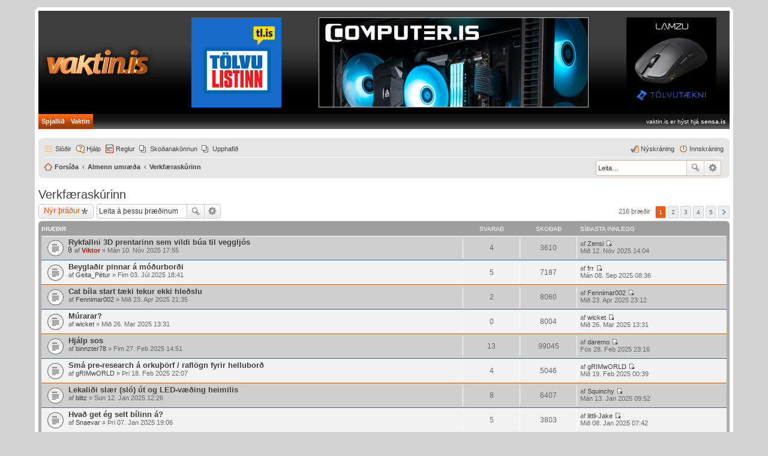

--- FILE ---
content_type: text/html; charset=UTF-8
request_url: https://spjall.vaktin.is/viewforum.php?f=87&sid=477cecc502eb9cce562f7d31cf77a00a
body_size: 10960
content:
<!DOCTYPE html>
<html dir="áttir" lang="is-is">
<head>
<meta charset="utf-8" />
<meta http-equiv="X-UA-Compatible" content="IE=edge">
<meta name="viewport" content="width=device-width, initial-scale=1" />

<!-- <link rel="icon" href="images/favicon.ico" type="image/x-icon" /> -->
<!-- <link rel="shortcut icon" href="images/favicon.ico" type="image/x-icon" /> -->

<link rel="apple-touch-icon" sizes="180x180" href="/apple-touch-icon.png">
<link rel="icon" type="image/png" sizes="32x32" href="/favicon-32x32.png">
<link rel="icon" type="image/png" sizes="16x16" href="/favicon-16x16.png">
<link rel="manifest" href="/site.webmanifest">
<link rel="mask-icon" href="/safari-pinned-tab.svg" color="#ff8600">
<meta name="msapplication-TileColor" content="#da532c">
<meta name="theme-color" content="#ffffff">

<title>Verkfæraskúrinn - spjallid.is</title>

	<link rel="alternate" type="application/atom+xml" title="Straumar - spjallid.is" href="https://spjall.vaktin.is/feed.php">		<link rel="alternate" type="application/atom+xml" title="Straumar - Öll spjallborð" href="https://spjall.vaktin.is/feed.php?mode=forums">	<link rel="alternate" type="application/atom+xml" title="Straumar - Nýtt innlegg" href="https://spjall.vaktin.is/feed.php?mode=topics">	<link rel="alternate" type="application/atom+xml" title="Straumar - Virkar umræður" href="https://spjall.vaktin.is/feed.php?mode=topics_active">	<link rel="alternate" type="application/atom+xml" title="Straumar - Spjallborð - Verkfæraskúrinn" href="https://spjall.vaktin.is/feed.php?f=87">		
	<link rel="canonical" href="https://spjall.vaktin.is/viewforum.php?f=87">

<!--
	phpBB style name: prosilver
	Based on style:   prosilver
	Original author:  Tom Beddard (http://www.subBlue.com/)
	Modified by:      vaktin.is
-->


<link href="./styles/Vaktin/theme/stylesheet.css?assets_version=618" rel="stylesheet">
<link href="./styles/Vaktin/theme/is/stylesheet.css?assets_version=618" rel="stylesheet">
<link href="./styles/Vaktin/theme/responsive.css?assets_version=618" rel="stylesheet" media="all and (max-width: 700px)">



<!--[if lte IE 9]>
	<link href="./styles/Vaktin/theme/tweaks.css?assets_version=618" rel="stylesheet">
<![endif]-->

			<script type="text/javascript">
// <![CDATA[	
	function switchProfiles() {
		var pss_cont = $('#page-body');
		var pss_btn = $('#profile-switcher');
		var pss_url = pss_btn.attr('href');
		var pss_left = pss_cont.hasClass('leftsided');
		
		phpbb.addAjaxCallback('pss', function(res) {
			if (res.success) {
				if(pss_left) {
					pss_cont.removeClass('leftsided');
					pss_btn.parent('li').attr('class', 'small-icon icon-pss-left');
					pss_btn.html('Prófíll vinstri');
					pss_url = pss_url.substring(0, pss_url.length - 1) + '1';
				} else {
					pss_cont.addClass('leftsided');
					pss_btn.parent('li').attr('class', 'small-icon icon-pss-right');
					pss_btn.html('Prófíll hægri');
					pss_url = pss_url.substring(0, pss_url.length - 1) + '0';
				}
				pss_btn.attr('href', pss_url);
			}
		});
	}
// ]]>
</script>


<link href="./ext/dmzx/membertimecounter/styles/prosilver/theme/membertimecounter.css?assets_version=618" rel="stylesheet" type="text/css" media="screen" />
<link href="./ext/matu58/onlinestatus/styles/all/theme/onlinestatus.css?assets_version=618" rel="stylesheet" type="text/css" media="screen" />
<link href="./ext/phpbb/boardrules/styles/prosilver/theme/boardrules_common.css?assets_version=618" rel="stylesheet" type="text/css" media="screen" />
<link href="./ext/pico/reputation/styles/prosilver/theme/reputation_common.css?assets_version=618" rel="stylesheet" type="text/css" media="screen" />
<link href="./ext/tatiana5/profileSideSwitcher/styles/Vaktin/theme/profile_side_switcher.css?assets_version=618" rel="stylesheet" type="text/css" media="screen" />
<link href="./ext/tatiana5/profileSideSwitcher/styles/Vaktin/theme/is/profile_side_switcher.css?assets_version=618" rel="stylesheet" type="text/css" media="screen" />


<script>
	(function(i,s,o,g,r,a,m){i['GoogleAnalyticsObject']=r;i[r]=i[r]||function(){
	(i[r].q=i[r].q||[]).push(arguments)},i[r].l=1*new Date();a=s.createElement(o),
	m=s.getElementsByTagName(o)[0];a.async=1;a.src=g;m.parentNode.insertBefore(a,m)
	})(window,document,'script','//www.google-analytics.com/analytics.js','ga');

	ga('create', 'UA-51121032-2', 'auto');
	ga('send', 'pageview');
</script>

</head>
<body id="phpbb" class="nojs notouch section-viewforum áttir ">


<div id="wrap">

	<iframe id="vaktin-header-iframe" frameborder="0" marginwidth="0" marginheight="0"
		src="https://spjall.vaktin.is/spjallidheader.html"
		width="100%" height="212" scrolling="no"
		style="display:block; margin:0; padding:0; border:0;"></iframe>

	<a id="top" class="anchor" accesskey="t"></a>

	<div id="page-header">
		<div class="navbar" role="navigation">
	<div class="inner">

	<ul id="nav-main" class="linklist bulletin" role="menubar">

		<li id="quick-links" class="small-icon responsive-menu dropdown-container" data-skip-responsive="true">
			<a href="#" class="responsive-menu-link dropdown-trigger">Slóðir</a>
			<div class="dropdown hidden">
				<div class="pointer"><div class="pointer-inner"></div></div>
				<ul class="dropdown-contents" role="menu">
					
											<li class="separator"></li>
																								<li class="small-icon icon-search-unanswered"><a href="./search.php?search_id=unanswered&amp;sid=7fec6513ebcb044c134132f3c37e5528" role="menuitem">Ósvöruð innlegg</a></li>
						<li class="small-icon icon-search-active"><a href="./search.php?search_id=active_topics&amp;sid=7fec6513ebcb044c134132f3c37e5528" role="menuitem">Virkar umræður</a></li>
						<li class="separator"></li>
						<li class="small-icon icon-search"><a href="./search.php?sid=7fec6513ebcb044c134132f3c37e5528" role="menuitem">Leita</a></li>
					
											<li class="separator"></li>
												<li class="small-icon icon-team"><a href="./memberlist.php?mode=team&amp;sid=7fec6513ebcb044c134132f3c37e5528" role="menuitem">Teymið</a></li>										<li class="separator"></li>

									</ul>
			</div>
		</li>

				<li class="small-icon icon-faq" data-skip-responsive="true"><a href="./faq.php?sid=7fec6513ebcb044c134132f3c37e5528" rel="help" title="Algengar spurningar" role="menuitem">Hjálp</a></li>
			<li class="small-icon icon-boardrules no-bulletin"><a href="/rules?sid=7fec6513ebcb044c134132f3c37e5528" title="View the Rules of this Board" role="menuitem">Reglur</a></li>
			<li class="small-icon icon-pages icon-page-konnun no-bulletin">
			<a href="/page/konnun?sid=7fec6513ebcb044c134132f3c37e5528" title="Skoðanakönnun" role="menuitem">Skoðanakönnun</a>
		</li>
			<li class="small-icon icon-pages icon-page-vaktin no-bulletin">
			<a href="/page/vaktin?sid=7fec6513ebcb044c134132f3c37e5528" title="Upphafið" role="menuitem">Upphafið</a>
		</li>
					
			<li class="small-icon icon-logout rightside"  data-skip-responsive="true"><a href="./ucp.php?mode=login&amp;sid=7fec6513ebcb044c134132f3c37e5528" title="Innskráning" accesskey="x" role="menuitem">Innskráning</a></li>
					<li class="small-icon icon-register rightside" data-skip-responsive="true"><a href="./ucp.php?mode=register&amp;sid=7fec6513ebcb044c134132f3c37e5528" role="menuitem">Nýskráning</a></li>
						</ul>

	<ul id="nav-breadcrumbs" class="linklist navlinks" role="menubar">
	         <div id="search-box" class="search-box search-header" style="box-shadow: 0 0 2px #b04600;margin-top: 3px;">
            <form action="./search.php" method="get" id="search">
            <fieldset>
               <input name="keywords" id="keywords" type="search" maxlength="128" title="Leita að orðum" class="inputbox search tiny" size="20" value="" placeholder="Leita…">
               <button class="button icon-button search-icon" type="submit" title="Leita">Leita</button>
               <a href="./search.php" class="button icon-button search-adv-icon" title="Nákvæm leit">Nákvæm leit</a>
             </fieldset>
           </form>
         </div>
						<li class="small-icon icon-home breadcrumbs">
									<span class="crumb" itemtype="http://data-vocabulary.org/Breadcrumb" itemscope=""><a href="./index.php?sid=7fec6513ebcb044c134132f3c37e5528" accesskey="h" data-navbar-reference="index" itemprop="url"><span itemprop="title">Forsíða</span></a></span>
											<span class="crumb" itemtype="http://data-vocabulary.org/Breadcrumb" itemscope="" data-forum-id="52"><a href="./viewforum.php?f=52&amp;sid=7fec6513ebcb044c134132f3c37e5528" itemprop="url"><span itemprop="title">Almenn umræða</span></a></span>
															<span class="crumb" itemtype="http://data-vocabulary.org/Breadcrumb" itemscope="" data-forum-id="87"><a href="./viewforum.php?f=87&amp;sid=7fec6513ebcb044c134132f3c37e5528" itemprop="url"><span itemprop="title">Verkfæraskúrinn</span></a></span>
												</li>
		
					<li class="rightside responsive-search" style="display: none;"><a href="./search.php?sid=7fec6513ebcb044c134132f3c37e5528" title="Skoða möguleika fyrir nákvæma leit" role="menuitem">Leita</a></li>
			</ul>

	</div>
</div>
	</div>

	
	<a id="start_here" class="anchor"></a>

	<div id="page-body" role="main">

	
		<script type="text/javascript">
	// <![CDATA[
		var pss_cont = document.getElementById('page-body');
		pss_cont.className = 'leftsided';
	// ]]>
	</script>
	<h2 class="forum-title"><a href="./viewforum.php?f=87&amp;sid=7fec6513ebcb044c134132f3c37e5528">Verkfæraskúrinn</a></h2>
<div>
	<!-- NOTE: remove the style="display: none" when you want to have the forum description on the forum body -->
	<div style="display: none !important;">Athvarf handlagna heimilisnördsins<br /></div>	</div>



	<div class="action-bar top">

			<div class="buttons">
			
			<a href="./posting.php?mode=post&amp;f=87&amp;sid=7fec6513ebcb044c134132f3c37e5528" class="button icon-button post-icon" title="Starta nýjum þræði">
				Nýr þráður			</a>

					</div>
	
			<div class="search-box" role="search">
			<form method="get" id="forum-search" action="./search.php?sid=7fec6513ebcb044c134132f3c37e5528">
			<fieldset>
				<input class="inputbox search tiny" type="search" name="keywords" id="search_keywords" size="20" placeholder="Leita á þessu þræðinum" />
				<button class="button icon-button search-icon" type="submit" title="Leita">Leita</button>
				<a href="./search.php?sid=7fec6513ebcb044c134132f3c37e5528" class="button icon-button search-adv-icon" title="Nákvæm leit">Nákvæm leit</a>
				<input type="hidden" name="fid[0]" value="87" />
<input type="hidden" name="sid" value="7fec6513ebcb044c134132f3c37e5528" />

			</fieldset>
			</form>
		</div>
	
	<div class="pagination">
				216 þræðir
					<ul>
		<li class="active"><span>1</span></li>
			<li><a href="./viewforum.php?f=87&amp;sid=7fec6513ebcb044c134132f3c37e5528&amp;start=50" role="button">2</a></li>
			<li><a href="./viewforum.php?f=87&amp;sid=7fec6513ebcb044c134132f3c37e5528&amp;start=100" role="button">3</a></li>
			<li><a href="./viewforum.php?f=87&amp;sid=7fec6513ebcb044c134132f3c37e5528&amp;start=150" role="button">4</a></li>
			<li><a href="./viewforum.php?f=87&amp;sid=7fec6513ebcb044c134132f3c37e5528&amp;start=200" role="button">5</a></li>
			<li class="next"><a href="./viewforum.php?f=87&amp;sid=7fec6513ebcb044c134132f3c37e5528&amp;start=50" rel="next" role="button">Næsta síða</a></li>
	</ul>
			</div>

	</div>




	
			<div class="forumbg">
		<div class="inner">
		<ul class="topiclist">
			<li class="header">
				<dl class="icon">
					<dt><div class="list-inner">Þræðir</div></dt>
					<dd class="posts">Svarað</dd>
					<dd class="views">Skoðað</dd>
					<dd class="lastpost"><span>Síðasta innlegg</span></dd>
				</dl>
			</li>
		</ul>
		<ul class="topiclist topics">
	
				<li class="row bg1">
						<dl class="icon topic_read">
				<dt title="Engin ólesinn þráður">
										<div class="list-inner">
												<a href="./viewtopic.php?f=87&amp;t=100749&amp;sid=7fec6513ebcb044c134132f3c37e5528" class="topictitle">Rykfallni 3D prentarinn sem vildi búa til veggljós</a>
																		<br />
																		<div class="responsive-show" style="display: none;">
							Síðasta innlegg af <a href="./memberlist.php?mode=viewprofile&amp;u=25355&amp;sid=7fec6513ebcb044c134132f3c37e5528" class="username">Zensi</a> &laquo; <a href="./viewtopic.php?f=87&amp;t=100749&amp;p=817167&amp;sid=7fec6513ebcb044c134132f3c37e5528#p817167" title="Fara á síðasta innlegg">Mið 12. Nóv 2025 14:04</a>
													</div>
						<span class="responsive-show left-box" style="display: none;">Svarað: <strong>4</strong></span>						
						
						<div class="responsive-hide">
														<span class="imageset icon_topic_attach" title="Viðhengi">Viðhengi</span> 							af <a href="./memberlist.php?mode=viewprofile&amp;u=2103&amp;sid=7fec6513ebcb044c134132f3c37e5528" style="color: #CC0000;" class="username-coloured">Viktor</a> &raquo; Mán 10. Nóv 2025 17:55
													</div>

											</div>
				</dt>
				<dd class="posts">4 <dfn>Svarað</dfn></dd>
				<dd class="views">3610 <dfn>Skoðað</dfn></dd>
				<dd class="lastpost"><span><dfn>Síðasta innlegg </dfn>af <a href="./memberlist.php?mode=viewprofile&amp;u=25355&amp;sid=7fec6513ebcb044c134132f3c37e5528" class="username">Zensi</a>
					<a href="./viewtopic.php?f=87&amp;t=100749&amp;p=817167&amp;sid=7fec6513ebcb044c134132f3c37e5528#p817167" title="Fara á síðasta innlegg"><span class="imageset icon_topic_latest" title="Skoða „Nýjasta innleggið“">Skoða „Nýjasta innleggið“</span></a> <br />Mið 12. Nóv 2025 14:04</span>
				</dd>
			</dl>
					</li>
		
	

	
	
				<li class="row bg2">
						<dl class="icon topic_read">
				<dt title="Engin ólesinn þráður">
										<div class="list-inner">
												<a href="./viewtopic.php?f=87&amp;t=99975&amp;sid=7fec6513ebcb044c134132f3c37e5528" class="topictitle">Beyglaðir pinnar á móðurborði</a>
																		<br />
																		<div class="responsive-show" style="display: none;">
							Síðasta innlegg af <a href="./memberlist.php?mode=viewprofile&amp;u=3642&amp;sid=7fec6513ebcb044c134132f3c37e5528" class="username">frr</a> &laquo; <a href="./viewtopic.php?f=87&amp;t=99975&amp;p=815117&amp;sid=7fec6513ebcb044c134132f3c37e5528#p815117" title="Fara á síðasta innlegg">Mán 08. Sep 2025 08:36</a>
													</div>
						<span class="responsive-show left-box" style="display: none;">Svarað: <strong>5</strong></span>						
						
						<div class="responsive-hide">
																					af <a href="./memberlist.php?mode=viewprofile&amp;u=1519&amp;sid=7fec6513ebcb044c134132f3c37e5528" class="username">Geita_Pétur</a> &raquo; Fim 03. Júl 2025 18:41
													</div>

											</div>
				</dt>
				<dd class="posts">5 <dfn>Svarað</dfn></dd>
				<dd class="views">7187 <dfn>Skoðað</dfn></dd>
				<dd class="lastpost"><span><dfn>Síðasta innlegg </dfn>af <a href="./memberlist.php?mode=viewprofile&amp;u=3642&amp;sid=7fec6513ebcb044c134132f3c37e5528" class="username">frr</a>
					<a href="./viewtopic.php?f=87&amp;t=99975&amp;p=815117&amp;sid=7fec6513ebcb044c134132f3c37e5528#p815117" title="Fara á síðasta innlegg"><span class="imageset icon_topic_latest" title="Skoða „Nýjasta innleggið“">Skoða „Nýjasta innleggið“</span></a> <br />Mán 08. Sep 2025 08:36</span>
				</dd>
			</dl>
					</li>
		
	

	
	
				<li class="row bg1">
						<dl class="icon topic_read">
				<dt title="Engin ólesinn þráður">
										<div class="list-inner">
												<a href="./viewtopic.php?f=87&amp;t=99586&amp;sid=7fec6513ebcb044c134132f3c37e5528" class="topictitle">Cat bíla start tæki tekur ekki hleðslu</a>
																		<br />
																		<div class="responsive-show" style="display: none;">
							Síðasta innlegg af <a href="./memberlist.php?mode=viewprofile&amp;u=22403&amp;sid=7fec6513ebcb044c134132f3c37e5528" class="username">Fennimar002</a> &laquo; <a href="./viewtopic.php?f=87&amp;t=99586&amp;p=810490&amp;sid=7fec6513ebcb044c134132f3c37e5528#p810490" title="Fara á síðasta innlegg">Mið 23. Apr 2025 23:12</a>
													</div>
						<span class="responsive-show left-box" style="display: none;">Svarað: <strong>2</strong></span>						
						
						<div class="responsive-hide">
																					af <a href="./memberlist.php?mode=viewprofile&amp;u=22403&amp;sid=7fec6513ebcb044c134132f3c37e5528" class="username">Fennimar002</a> &raquo; Mið 23. Apr 2025 21:35
													</div>

											</div>
				</dt>
				<dd class="posts">2 <dfn>Svarað</dfn></dd>
				<dd class="views">8060 <dfn>Skoðað</dfn></dd>
				<dd class="lastpost"><span><dfn>Síðasta innlegg </dfn>af <a href="./memberlist.php?mode=viewprofile&amp;u=22403&amp;sid=7fec6513ebcb044c134132f3c37e5528" class="username">Fennimar002</a>
					<a href="./viewtopic.php?f=87&amp;t=99586&amp;p=810490&amp;sid=7fec6513ebcb044c134132f3c37e5528#p810490" title="Fara á síðasta innlegg"><span class="imageset icon_topic_latest" title="Skoða „Nýjasta innleggið“">Skoða „Nýjasta innleggið“</span></a> <br />Mið 23. Apr 2025 23:12</span>
				</dd>
			</dl>
					</li>
		
	

	
	
				<li class="row bg2">
						<dl class="icon topic_read">
				<dt title="Engin ólesinn þráður">
										<div class="list-inner">
												<a href="./viewtopic.php?f=87&amp;t=99380&amp;sid=7fec6513ebcb044c134132f3c37e5528" class="topictitle">Múrarar?</a>
																		<br />
																		<div class="responsive-show" style="display: none;">
							Síðasta innlegg af <a href="./memberlist.php?mode=viewprofile&amp;u=9726&amp;sid=7fec6513ebcb044c134132f3c37e5528" class="username">wicket</a> &laquo; <a href="./viewtopic.php?f=87&amp;t=99380&amp;p=809384&amp;sid=7fec6513ebcb044c134132f3c37e5528#p809384" title="Fara á síðasta innlegg">Mið 26. Mar 2025 13:31</a>
													</div>
												
						
						<div class="responsive-hide">
																					af <a href="./memberlist.php?mode=viewprofile&amp;u=9726&amp;sid=7fec6513ebcb044c134132f3c37e5528" class="username">wicket</a> &raquo; Mið 26. Mar 2025 13:31
													</div>

											</div>
				</dt>
				<dd class="posts">0 <dfn>Svarað</dfn></dd>
				<dd class="views">8004 <dfn>Skoðað</dfn></dd>
				<dd class="lastpost"><span><dfn>Síðasta innlegg </dfn>af <a href="./memberlist.php?mode=viewprofile&amp;u=9726&amp;sid=7fec6513ebcb044c134132f3c37e5528" class="username">wicket</a>
					<a href="./viewtopic.php?f=87&amp;t=99380&amp;p=809384&amp;sid=7fec6513ebcb044c134132f3c37e5528#p809384" title="Fara á síðasta innlegg"><span class="imageset icon_topic_latest" title="Skoða „Nýjasta innleggið“">Skoða „Nýjasta innleggið“</span></a> <br />Mið 26. Mar 2025 13:31</span>
				</dd>
			</dl>
					</li>
		
	

	
	
				<li class="row bg1">
						<dl class="icon topic_read">
				<dt title="Engin ólesinn þráður">
										<div class="list-inner">
												<a href="./viewtopic.php?f=87&amp;t=99155&amp;sid=7fec6513ebcb044c134132f3c37e5528" class="topictitle">Hjálp sos</a>
																		<br />
																		<div class="responsive-show" style="display: none;">
							Síðasta innlegg af <a href="./memberlist.php?mode=viewprofile&amp;u=1567&amp;sid=7fec6513ebcb044c134132f3c37e5528" class="username">daremo</a> &laquo; <a href="./viewtopic.php?f=87&amp;t=99155&amp;p=807814&amp;sid=7fec6513ebcb044c134132f3c37e5528#p807814" title="Fara á síðasta innlegg">Fös 28. Feb 2025 23:16</a>
													</div>
						<span class="responsive-show left-box" style="display: none;">Svarað: <strong>13</strong></span>						
						
						<div class="responsive-hide">
																					af <a href="./memberlist.php?mode=viewprofile&amp;u=12280&amp;sid=7fec6513ebcb044c134132f3c37e5528" class="username">binnzter78</a> &raquo; Fim 27. Feb 2025 14:51
													</div>

											</div>
				</dt>
				<dd class="posts">13 <dfn>Svarað</dfn></dd>
				<dd class="views">99045 <dfn>Skoðað</dfn></dd>
				<dd class="lastpost"><span><dfn>Síðasta innlegg </dfn>af <a href="./memberlist.php?mode=viewprofile&amp;u=1567&amp;sid=7fec6513ebcb044c134132f3c37e5528" class="username">daremo</a>
					<a href="./viewtopic.php?f=87&amp;t=99155&amp;p=807814&amp;sid=7fec6513ebcb044c134132f3c37e5528#p807814" title="Fara á síðasta innlegg"><span class="imageset icon_topic_latest" title="Skoða „Nýjasta innleggið“">Skoða „Nýjasta innleggið“</span></a> <br />Fös 28. Feb 2025 23:16</span>
				</dd>
			</dl>
					</li>
		
	

	
	
				<li class="row bg2">
						<dl class="icon topic_read">
				<dt title="Engin ólesinn þráður">
										<div class="list-inner">
												<a href="./viewtopic.php?f=87&amp;t=99078&amp;sid=7fec6513ebcb044c134132f3c37e5528" class="topictitle">Smá pre-research á orkuþörf / raflögn fyrir helluborð</a>
																		<br />
																		<div class="responsive-show" style="display: none;">
							Síðasta innlegg af <a href="./memberlist.php?mode=viewprofile&amp;u=8364&amp;sid=7fec6513ebcb044c134132f3c37e5528" class="username">gRIMwORLD</a> &laquo; <a href="./viewtopic.php?f=87&amp;t=99078&amp;p=806860&amp;sid=7fec6513ebcb044c134132f3c37e5528#p806860" title="Fara á síðasta innlegg">Mið 19. Feb 2025 00:39</a>
													</div>
						<span class="responsive-show left-box" style="display: none;">Svarað: <strong>4</strong></span>						
						
						<div class="responsive-hide">
																					af <a href="./memberlist.php?mode=viewprofile&amp;u=8364&amp;sid=7fec6513ebcb044c134132f3c37e5528" class="username">gRIMwORLD</a> &raquo; Þri 18. Feb 2025 22:07
													</div>

											</div>
				</dt>
				<dd class="posts">4 <dfn>Svarað</dfn></dd>
				<dd class="views">5046 <dfn>Skoðað</dfn></dd>
				<dd class="lastpost"><span><dfn>Síðasta innlegg </dfn>af <a href="./memberlist.php?mode=viewprofile&amp;u=8364&amp;sid=7fec6513ebcb044c134132f3c37e5528" class="username">gRIMwORLD</a>
					<a href="./viewtopic.php?f=87&amp;t=99078&amp;p=806860&amp;sid=7fec6513ebcb044c134132f3c37e5528#p806860" title="Fara á síðasta innlegg"><span class="imageset icon_topic_latest" title="Skoða „Nýjasta innleggið“">Skoða „Nýjasta innleggið“</span></a> <br />Mið 19. Feb 2025 00:39</span>
				</dd>
			</dl>
					</li>
		
	

	
	
				<li class="row bg1">
						<dl class="icon topic_read">
				<dt title="Engin ólesinn þráður">
										<div class="list-inner">
												<a href="./viewtopic.php?f=87&amp;t=98750&amp;sid=7fec6513ebcb044c134132f3c37e5528" class="topictitle">Lekaliði slær (sló) út og LED-væðing heimilis</a>
																		<br />
																		<div class="responsive-show" style="display: none;">
							Síðasta innlegg af <a href="./memberlist.php?mode=viewprofile&amp;u=11154&amp;sid=7fec6513ebcb044c134132f3c37e5528" class="username">Squinchy</a> &laquo; <a href="./viewtopic.php?f=87&amp;t=98750&amp;p=804562&amp;sid=7fec6513ebcb044c134132f3c37e5528#p804562" title="Fara á síðasta innlegg">Mán 13. Jan 2025 09:52</a>
													</div>
						<span class="responsive-show left-box" style="display: none;">Svarað: <strong>8</strong></span>						
						
						<div class="responsive-hide">
																					af <a href="./memberlist.php?mode=viewprofile&amp;u=7142&amp;sid=7fec6513ebcb044c134132f3c37e5528" class="username">blitz</a> &raquo; Sun 12. Jan 2025 12:26
													</div>

											</div>
				</dt>
				<dd class="posts">8 <dfn>Svarað</dfn></dd>
				<dd class="views">6407 <dfn>Skoðað</dfn></dd>
				<dd class="lastpost"><span><dfn>Síðasta innlegg </dfn>af <a href="./memberlist.php?mode=viewprofile&amp;u=11154&amp;sid=7fec6513ebcb044c134132f3c37e5528" class="username">Squinchy</a>
					<a href="./viewtopic.php?f=87&amp;t=98750&amp;p=804562&amp;sid=7fec6513ebcb044c134132f3c37e5528#p804562" title="Fara á síðasta innlegg"><span class="imageset icon_topic_latest" title="Skoða „Nýjasta innleggið“">Skoða „Nýjasta innleggið“</span></a> <br />Mán 13. Jan 2025 09:52</span>
				</dd>
			</dl>
					</li>
		
	

	
	
				<li class="row bg2">
						<dl class="icon topic_read">
				<dt title="Engin ólesinn þráður">
										<div class="list-inner">
												<a href="./viewtopic.php?f=87&amp;t=98708&amp;sid=7fec6513ebcb044c134132f3c37e5528" class="topictitle">Hvað get ég selt bílinn á?</a>
																		<br />
																		<div class="responsive-show" style="display: none;">
							Síðasta innlegg af <a href="./memberlist.php?mode=viewprofile&amp;u=9722&amp;sid=7fec6513ebcb044c134132f3c37e5528" class="username">littli-Jake</a> &laquo; <a href="./viewtopic.php?f=87&amp;t=98708&amp;p=804269&amp;sid=7fec6513ebcb044c134132f3c37e5528#p804269" title="Fara á síðasta innlegg">Mið 08. Jan 2025 07:42</a>
													</div>
						<span class="responsive-show left-box" style="display: none;">Svarað: <strong>5</strong></span>						
						
						<div class="responsive-hide">
																					af <a href="./memberlist.php?mode=viewprofile&amp;u=24428&amp;sid=7fec6513ebcb044c134132f3c37e5528" class="username">Snaevar</a> &raquo; Þri 07. Jan 2025 19:06
													</div>

											</div>
				</dt>
				<dd class="posts">5 <dfn>Svarað</dfn></dd>
				<dd class="views">3803 <dfn>Skoðað</dfn></dd>
				<dd class="lastpost"><span><dfn>Síðasta innlegg </dfn>af <a href="./memberlist.php?mode=viewprofile&amp;u=9722&amp;sid=7fec6513ebcb044c134132f3c37e5528" class="username">littli-Jake</a>
					<a href="./viewtopic.php?f=87&amp;t=98708&amp;p=804269&amp;sid=7fec6513ebcb044c134132f3c37e5528#p804269" title="Fara á síðasta innlegg"><span class="imageset icon_topic_latest" title="Skoða „Nýjasta innleggið“">Skoða „Nýjasta innleggið“</span></a> <br />Mið 08. Jan 2025 07:42</span>
				</dd>
			</dl>
					</li>
		
	

	
	
				<li class="row bg1">
						<dl class="icon topic_read">
				<dt title="Engin ólesinn þráður">
										<div class="list-inner">
												<a href="./viewtopic.php?f=87&amp;t=76063&amp;sid=7fec6513ebcb044c134132f3c37e5528" class="topictitle">Vörulistinn</a>
																		<br />
																		<div class="responsive-show" style="display: none;">
							Síðasta innlegg af <a href="./memberlist.php?mode=viewprofile&amp;u=21555&amp;sid=7fec6513ebcb044c134132f3c37e5528" class="username">Sinnumtveir</a> &laquo; <a href="./viewtopic.php?f=87&amp;t=76063&amp;p=803116&amp;sid=7fec6513ebcb044c134132f3c37e5528#p803116" title="Fara á síðasta innlegg">Þri 10. Des 2024 19:26</a>
													</div>
						<span class="responsive-show left-box" style="display: none;">Svarað: <strong>7</strong></span>						
						
						<div class="responsive-hide">
																					af <a href="./memberlist.php?mode=viewprofile&amp;u=493&amp;sid=7fec6513ebcb044c134132f3c37e5528" style="color: #CC0000;" class="username-coloured">Pandemic</a> &raquo; Mán 16. Apr 2018 13:46
													</div>

											</div>
				</dt>
				<dd class="posts">7 <dfn>Svarað</dfn></dd>
				<dd class="views">8289 <dfn>Skoðað</dfn></dd>
				<dd class="lastpost"><span><dfn>Síðasta innlegg </dfn>af <a href="./memberlist.php?mode=viewprofile&amp;u=21555&amp;sid=7fec6513ebcb044c134132f3c37e5528" class="username">Sinnumtveir</a>
					<a href="./viewtopic.php?f=87&amp;t=76063&amp;p=803116&amp;sid=7fec6513ebcb044c134132f3c37e5528#p803116" title="Fara á síðasta innlegg"><span class="imageset icon_topic_latest" title="Skoða „Nýjasta innleggið“">Skoða „Nýjasta innleggið“</span></a> <br />Þri 10. Des 2024 19:26</span>
				</dd>
			</dl>
					</li>
		
	

	
	
				<li class="row bg2">
						<dl class="icon topic_read">
				<dt title="Engin ólesinn þráður">
										<div class="list-inner">
												<a href="./viewtopic.php?f=87&amp;t=82257&amp;sid=7fec6513ebcb044c134132f3c37e5528" class="topictitle">Hvar fást T-slot Álprófílar á landinu?</a>
																		<br />
																		<div class="responsive-show" style="display: none;">
							Síðasta innlegg af <a href="./memberlist.php?mode=viewprofile&amp;u=25642&amp;sid=7fec6513ebcb044c134132f3c37e5528" class="username">rostungurinn77</a> &laquo; <a href="./viewtopic.php?f=87&amp;t=82257&amp;p=801235&amp;sid=7fec6513ebcb044c134132f3c37e5528#p801235" title="Fara á síðasta innlegg">Mið 06. Nóv 2024 09:59</a>
													</div>
						<span class="responsive-show left-box" style="display: none;">Svarað: <strong>8</strong></span>						
						
						<div class="responsive-hide">
																					af <a href="./memberlist.php?mode=viewprofile&amp;u=8658&amp;sid=7fec6513ebcb044c134132f3c37e5528" class="username">njordur</a> &raquo; Mið 15. Apr 2020 16:37
													</div>

											</div>
				</dt>
				<dd class="posts">8 <dfn>Svarað</dfn></dd>
				<dd class="views">9921 <dfn>Skoðað</dfn></dd>
				<dd class="lastpost"><span><dfn>Síðasta innlegg </dfn>af <a href="./memberlist.php?mode=viewprofile&amp;u=25642&amp;sid=7fec6513ebcb044c134132f3c37e5528" class="username">rostungurinn77</a>
					<a href="./viewtopic.php?f=87&amp;t=82257&amp;p=801235&amp;sid=7fec6513ebcb044c134132f3c37e5528#p801235" title="Fara á síðasta innlegg"><span class="imageset icon_topic_latest" title="Skoða „Nýjasta innleggið“">Skoða „Nýjasta innleggið“</span></a> <br />Mið 06. Nóv 2024 09:59</span>
				</dd>
			</dl>
					</li>
		
	

	
	
				<li class="row bg1">
						<dl class="icon topic_read">
				<dt title="Engin ólesinn þráður">
										<div class="list-inner">
												<a href="./viewtopic.php?f=87&amp;t=98239&amp;sid=7fec6513ebcb044c134132f3c37e5528" class="topictitle">Útiseríur sem endast</a>
																		<br />
																		<div class="responsive-show" style="display: none;">
							Síðasta innlegg af <a href="./memberlist.php?mode=viewprofile&amp;u=2103&amp;sid=7fec6513ebcb044c134132f3c37e5528" style="color: #CC0000;" class="username-coloured">Viktor</a> &laquo; <a href="./viewtopic.php?f=87&amp;t=98239&amp;p=801085&amp;sid=7fec6513ebcb044c134132f3c37e5528#p801085" title="Fara á síðasta innlegg">Sun 03. Nóv 2024 15:22</a>
													</div>
						<span class="responsive-show left-box" style="display: none;">Svarað: <strong>9</strong></span>						
						
						<div class="responsive-hide">
																					af <a href="./memberlist.php?mode=viewprofile&amp;u=2103&amp;sid=7fec6513ebcb044c134132f3c37e5528" style="color: #CC0000;" class="username-coloured">Viktor</a> &raquo; Fim 31. Okt 2024 19:54
													</div>

											</div>
				</dt>
				<dd class="posts">9 <dfn>Svarað</dfn></dd>
				<dd class="views">5840 <dfn>Skoðað</dfn></dd>
				<dd class="lastpost"><span><dfn>Síðasta innlegg </dfn>af <a href="./memberlist.php?mode=viewprofile&amp;u=2103&amp;sid=7fec6513ebcb044c134132f3c37e5528" style="color: #CC0000;" class="username-coloured">Viktor</a>
					<a href="./viewtopic.php?f=87&amp;t=98239&amp;p=801085&amp;sid=7fec6513ebcb044c134132f3c37e5528#p801085" title="Fara á síðasta innlegg"><span class="imageset icon_topic_latest" title="Skoða „Nýjasta innleggið“">Skoða „Nýjasta innleggið“</span></a> <br />Sun 03. Nóv 2024 15:22</span>
				</dd>
			</dl>
					</li>
		
	

	
	
				<li class="row bg2">
						<dl class="icon topic_read">
				<dt title="Engin ólesinn þráður">
										<div class="list-inner">
												<a href="./viewtopic.php?f=87&amp;t=98215&amp;sid=7fec6513ebcb044c134132f3c37e5528" class="topictitle">Hvar leynast nördarnir sem þurfa alvöru robotics/control vélbúnað?</a>
																		<br />
																		<div class="responsive-show" style="display: none;">
							Síðasta innlegg af <a href="./memberlist.php?mode=viewprofile&amp;u=2103&amp;sid=7fec6513ebcb044c134132f3c37e5528" style="color: #CC0000;" class="username-coloured">Viktor</a> &laquo; <a href="./viewtopic.php?f=87&amp;t=98215&amp;p=800862&amp;sid=7fec6513ebcb044c134132f3c37e5528#p800862" title="Fara á síðasta innlegg">Þri 29. Okt 2024 16:40</a>
													</div>
						<span class="responsive-show left-box" style="display: none;">Svarað: <strong>9</strong></span>						
						
						<div class="responsive-hide">
																					af <a href="./memberlist.php?mode=viewprofile&amp;u=9054&amp;sid=7fec6513ebcb044c134132f3c37e5528" class="username">HjorturG</a> &raquo; Mán 28. Okt 2024 11:45
													</div>

											</div>
				</dt>
				<dd class="posts">9 <dfn>Svarað</dfn></dd>
				<dd class="views">6337 <dfn>Skoðað</dfn></dd>
				<dd class="lastpost"><span><dfn>Síðasta innlegg </dfn>af <a href="./memberlist.php?mode=viewprofile&amp;u=2103&amp;sid=7fec6513ebcb044c134132f3c37e5528" style="color: #CC0000;" class="username-coloured">Viktor</a>
					<a href="./viewtopic.php?f=87&amp;t=98215&amp;p=800862&amp;sid=7fec6513ebcb044c134132f3c37e5528#p800862" title="Fara á síðasta innlegg"><span class="imageset icon_topic_latest" title="Skoða „Nýjasta innleggið“">Skoða „Nýjasta innleggið“</span></a> <br />Þri 29. Okt 2024 16:40</span>
				</dd>
			</dl>
					</li>
		
	

	
	
				<li class="row bg1">
						<dl class="icon topic_read">
				<dt title="Engin ólesinn þráður">
										<div class="list-inner">
												<a href="./viewtopic.php?f=87&amp;t=98201&amp;sid=7fec6513ebcb044c134132f3c37e5528" class="topictitle">ASSA 900 buzzer opnar ekki hurðina</a>
																		<br />
																		<div class="responsive-show" style="display: none;">
							Síðasta innlegg af <a href="./memberlist.php?mode=viewprofile&amp;u=6109&amp;sid=7fec6513ebcb044c134132f3c37e5528" class="username">Semboy</a> &laquo; <a href="./viewtopic.php?f=87&amp;t=98201&amp;p=800778&amp;sid=7fec6513ebcb044c134132f3c37e5528#p800778" title="Fara á síðasta innlegg">Sun 27. Okt 2024 18:01</a>
													</div>
						<span class="responsive-show left-box" style="display: none;">Svarað: <strong>7</strong></span>						
						
						<div class="responsive-hide">
														<span class="imageset icon_topic_attach" title="Viðhengi">Viðhengi</span> 							af <a href="./memberlist.php?mode=viewprofile&amp;u=2103&amp;sid=7fec6513ebcb044c134132f3c37e5528" style="color: #CC0000;" class="username-coloured">Viktor</a> &raquo; Lau 26. Okt 2024 16:26
													</div>

											</div>
				</dt>
				<dd class="posts">7 <dfn>Svarað</dfn></dd>
				<dd class="views">5449 <dfn>Skoðað</dfn></dd>
				<dd class="lastpost"><span><dfn>Síðasta innlegg </dfn>af <a href="./memberlist.php?mode=viewprofile&amp;u=6109&amp;sid=7fec6513ebcb044c134132f3c37e5528" class="username">Semboy</a>
					<a href="./viewtopic.php?f=87&amp;t=98201&amp;p=800778&amp;sid=7fec6513ebcb044c134132f3c37e5528#p800778" title="Fara á síðasta innlegg"><span class="imageset icon_topic_latest" title="Skoða „Nýjasta innleggið“">Skoða „Nýjasta innleggið“</span></a> <br />Sun 27. Okt 2024 18:01</span>
				</dd>
			</dl>
					</li>
		
	

	
	
				<li class="row bg2">
						<dl class="icon topic_read">
				<dt title="Engin ólesinn þráður">
										<div class="list-inner">
												<a href="./viewtopic.php?f=87&amp;t=98108&amp;sid=7fec6513ebcb044c134132f3c37e5528" class="topictitle">hvar fær maður svona Rafhlöður</a>
																		<br />
																		<div class="responsive-show" style="display: none;">
							Síðasta innlegg af <a href="./memberlist.php?mode=viewprofile&amp;u=21555&amp;sid=7fec6513ebcb044c134132f3c37e5528" class="username">Sinnumtveir</a> &laquo; <a href="./viewtopic.php?f=87&amp;t=98108&amp;p=800144&amp;sid=7fec6513ebcb044c134132f3c37e5528#p800144" title="Fara á síðasta innlegg">Þri 15. Okt 2024 14:42</a>
													</div>
						<span class="responsive-show left-box" style="display: none;">Svarað: <strong>8</strong></span>						
						
						<div class="responsive-hide">
														<span class="imageset icon_topic_attach" title="Viðhengi">Viðhengi</span> 							af <a href="./memberlist.php?mode=viewprofile&amp;u=11302&amp;sid=7fec6513ebcb044c134132f3c37e5528" class="username">gotit23</a> &raquo; Þri 15. Okt 2024 13:09
													</div>

											</div>
				</dt>
				<dd class="posts">8 <dfn>Svarað</dfn></dd>
				<dd class="views">5215 <dfn>Skoðað</dfn></dd>
				<dd class="lastpost"><span><dfn>Síðasta innlegg </dfn>af <a href="./memberlist.php?mode=viewprofile&amp;u=21555&amp;sid=7fec6513ebcb044c134132f3c37e5528" class="username">Sinnumtveir</a>
					<a href="./viewtopic.php?f=87&amp;t=98108&amp;p=800144&amp;sid=7fec6513ebcb044c134132f3c37e5528#p800144" title="Fara á síðasta innlegg"><span class="imageset icon_topic_latest" title="Skoða „Nýjasta innleggið“">Skoða „Nýjasta innleggið“</span></a> <br />Þri 15. Okt 2024 14:42</span>
				</dd>
			</dl>
					</li>
		
	

	
	
				<li class="row bg1">
						<dl class="icon topic_read">
				<dt title="Engin ólesinn þráður">
										<div class="list-inner">
												<a href="./viewtopic.php?f=87&amp;t=98096&amp;sid=7fec6513ebcb044c134132f3c37e5528" class="topictitle">Óska eftir verkfæri til láns - reddað</a>
																		<br />
																		<div class="responsive-show" style="display: none;">
							Síðasta innlegg af <a href="./memberlist.php?mode=viewprofile&amp;u=22403&amp;sid=7fec6513ebcb044c134132f3c37e5528" class="username">Fennimar002</a> &laquo; <a href="./viewtopic.php?f=87&amp;t=98096&amp;p=800020&amp;sid=7fec6513ebcb044c134132f3c37e5528#p800020" title="Fara á síðasta innlegg">Sun 13. Okt 2024 17:52</a>
													</div>
												
						
						<div class="responsive-hide">
																					af <a href="./memberlist.php?mode=viewprofile&amp;u=22403&amp;sid=7fec6513ebcb044c134132f3c37e5528" class="username">Fennimar002</a> &raquo; Sun 13. Okt 2024 17:52
													</div>

											</div>
				</dt>
				<dd class="posts">0 <dfn>Svarað</dfn></dd>
				<dd class="views">2299 <dfn>Skoðað</dfn></dd>
				<dd class="lastpost"><span><dfn>Síðasta innlegg </dfn>af <a href="./memberlist.php?mode=viewprofile&amp;u=22403&amp;sid=7fec6513ebcb044c134132f3c37e5528" class="username">Fennimar002</a>
					<a href="./viewtopic.php?f=87&amp;t=98096&amp;p=800020&amp;sid=7fec6513ebcb044c134132f3c37e5528#p800020" title="Fara á síðasta innlegg"><span class="imageset icon_topic_latest" title="Skoða „Nýjasta innleggið“">Skoða „Nýjasta innleggið“</span></a> <br />Sun 13. Okt 2024 17:52</span>
				</dd>
			</dl>
					</li>
		
	

	
	
				<li class="row bg2">
						<dl class="icon topic_read">
				<dt title="Engin ólesinn þráður">
										<div class="list-inner">
												<a href="./viewtopic.php?f=87&amp;t=97829&amp;sid=7fec6513ebcb044c134132f3c37e5528" class="topictitle">Ný herbergi</a>
																		<br />
																		<div class="responsive-show" style="display: none;">
							Síðasta innlegg af <a href="./memberlist.php?mode=viewprofile&amp;u=493&amp;sid=7fec6513ebcb044c134132f3c37e5528" style="color: #CC0000;" class="username-coloured">Pandemic</a> &laquo; <a href="./viewtopic.php?f=87&amp;t=97829&amp;p=798660&amp;sid=7fec6513ebcb044c134132f3c37e5528#p798660" title="Fara á síðasta innlegg">Mán 09. Sep 2024 11:01</a>
													</div>
						<span class="responsive-show left-box" style="display: none;">Svarað: <strong>4</strong></span>						
						
						<div class="responsive-hide">
																					af <a href="./memberlist.php?mode=viewprofile&amp;u=25968&amp;sid=7fec6513ebcb044c134132f3c37e5528" class="username">Kanslari</a> &raquo; Fim 05. Sep 2024 22:14
													</div>

											</div>
				</dt>
				<dd class="posts">4 <dfn>Svarað</dfn></dd>
				<dd class="views">5508 <dfn>Skoðað</dfn></dd>
				<dd class="lastpost"><span><dfn>Síðasta innlegg </dfn>af <a href="./memberlist.php?mode=viewprofile&amp;u=493&amp;sid=7fec6513ebcb044c134132f3c37e5528" style="color: #CC0000;" class="username-coloured">Pandemic</a>
					<a href="./viewtopic.php?f=87&amp;t=97829&amp;p=798660&amp;sid=7fec6513ebcb044c134132f3c37e5528#p798660" title="Fara á síðasta innlegg"><span class="imageset icon_topic_latest" title="Skoða „Nýjasta innleggið“">Skoða „Nýjasta innleggið“</span></a> <br />Mán 09. Sep 2024 11:01</span>
				</dd>
			</dl>
					</li>
		
	

	
	
				<li class="row bg1">
						<dl class="icon topic_read">
				<dt title="Engin ólesinn þráður">
										<div class="list-inner">
												<a href="./viewtopic.php?f=87&amp;t=97763&amp;sid=7fec6513ebcb044c134132f3c37e5528" class="topictitle">Vinklar</a>
																		<br />
																		<div class="responsive-show" style="display: none;">
							Síðasta innlegg af <a href="./memberlist.php?mode=viewprofile&amp;u=2992&amp;sid=7fec6513ebcb044c134132f3c37e5528" class="username">GullMoli</a> &laquo; <a href="./viewtopic.php?f=87&amp;t=97763&amp;p=798215&amp;sid=7fec6513ebcb044c134132f3c37e5528#p798215" title="Fara á síðasta innlegg">Fim 29. Ágú 2024 12:43</a>
													</div>
						<span class="responsive-show left-box" style="display: none;">Svarað: <strong>3</strong></span>						
						
						<div class="responsive-hide">
														<span class="imageset icon_topic_attach" title="Viðhengi">Viðhengi</span> 							af <a href="./memberlist.php?mode=viewprofile&amp;u=9254&amp;sid=7fec6513ebcb044c134132f3c37e5528" class="username">himminn</a> &raquo; Fim 29. Ágú 2024 01:00
													</div>

											</div>
				</dt>
				<dd class="posts">3 <dfn>Svarað</dfn></dd>
				<dd class="views">3585 <dfn>Skoðað</dfn></dd>
				<dd class="lastpost"><span><dfn>Síðasta innlegg </dfn>af <a href="./memberlist.php?mode=viewprofile&amp;u=2992&amp;sid=7fec6513ebcb044c134132f3c37e5528" class="username">GullMoli</a>
					<a href="./viewtopic.php?f=87&amp;t=97763&amp;p=798215&amp;sid=7fec6513ebcb044c134132f3c37e5528#p798215" title="Fara á síðasta innlegg"><span class="imageset icon_topic_latest" title="Skoða „Nýjasta innleggið“">Skoða „Nýjasta innleggið“</span></a> <br />Fim 29. Ágú 2024 12:43</span>
				</dd>
			</dl>
					</li>
		
	

	
	
				<li class="row bg2">
						<dl class="icon topic_read">
				<dt title="Engin ólesinn þráður">
										<div class="list-inner">
												<a href="./viewtopic.php?f=87&amp;t=97657&amp;sid=7fec6513ebcb044c134132f3c37e5528" class="topictitle">GÞS - Skrifborð</a>
																		<br />
																		<div class="responsive-show" style="display: none;">
							Síðasta innlegg af <a href="./memberlist.php?mode=viewprofile&amp;u=25093&amp;sid=7fec6513ebcb044c134132f3c37e5528" class="username">G3ML1NGZ</a> &laquo; <a href="./viewtopic.php?f=87&amp;t=97657&amp;p=797519&amp;sid=7fec6513ebcb044c134132f3c37e5528#p797519" title="Fara á síðasta innlegg">Fim 15. Ágú 2024 09:38</a>
													</div>
						<span class="responsive-show left-box" style="display: none;">Svarað: <strong>3</strong></span>						
						
						<div class="responsive-hide">
														<span class="imageset icon_topic_attach" title="Viðhengi">Viðhengi</span> 							af <a href="./memberlist.php?mode=viewprofile&amp;u=24233&amp;sid=7fec6513ebcb044c134132f3c37e5528" class="username">KaldiBoi</a> &raquo; Þri 13. Ágú 2024 10:46
													</div>

											</div>
				</dt>
				<dd class="posts">3 <dfn>Svarað</dfn></dd>
				<dd class="views">5442 <dfn>Skoðað</dfn></dd>
				<dd class="lastpost"><span><dfn>Síðasta innlegg </dfn>af <a href="./memberlist.php?mode=viewprofile&amp;u=25093&amp;sid=7fec6513ebcb044c134132f3c37e5528" class="username">G3ML1NGZ</a>
					<a href="./viewtopic.php?f=87&amp;t=97657&amp;p=797519&amp;sid=7fec6513ebcb044c134132f3c37e5528#p797519" title="Fara á síðasta innlegg"><span class="imageset icon_topic_latest" title="Skoða „Nýjasta innleggið“">Skoða „Nýjasta innleggið“</span></a> <br />Fim 15. Ágú 2024 09:38</span>
				</dd>
			</dl>
					</li>
		
	

	
	
				<li class="row bg1">
						<dl class="icon topic_read">
				<dt title="Engin ólesinn þráður">
										<div class="list-inner">
												<a href="./viewtopic.php?f=87&amp;t=97481&amp;sid=7fec6513ebcb044c134132f3c37e5528" class="topictitle">PVC 2&quot; rör og límfitings</a>
																		<br />
																		<div class="responsive-show" style="display: none;">
							Síðasta innlegg af <a href="./memberlist.php?mode=viewprofile&amp;u=11339&amp;sid=7fec6513ebcb044c134132f3c37e5528" class="username">fedora1</a> &laquo; <a href="./viewtopic.php?f=87&amp;t=97481&amp;p=796301&amp;sid=7fec6513ebcb044c134132f3c37e5528#p796301" title="Fara á síðasta innlegg">Lau 20. Júl 2024 15:11</a>
													</div>
						<span class="responsive-show left-box" style="display: none;">Svarað: <strong>2</strong></span>						
						
						<div class="responsive-hide">
																					af <a href="./memberlist.php?mode=viewprofile&amp;u=11339&amp;sid=7fec6513ebcb044c134132f3c37e5528" class="username">fedora1</a> &raquo; Fös 19. Júl 2024 23:35
													</div>

											</div>
				</dt>
				<dd class="posts">2 <dfn>Svarað</dfn></dd>
				<dd class="views">5248 <dfn>Skoðað</dfn></dd>
				<dd class="lastpost"><span><dfn>Síðasta innlegg </dfn>af <a href="./memberlist.php?mode=viewprofile&amp;u=11339&amp;sid=7fec6513ebcb044c134132f3c37e5528" class="username">fedora1</a>
					<a href="./viewtopic.php?f=87&amp;t=97481&amp;p=796301&amp;sid=7fec6513ebcb044c134132f3c37e5528#p796301" title="Fara á síðasta innlegg"><span class="imageset icon_topic_latest" title="Skoða „Nýjasta innleggið“">Skoða „Nýjasta innleggið“</span></a> <br />Lau 20. Júl 2024 15:11</span>
				</dd>
			</dl>
					</li>
		
	

	
	
				<li class="row bg2">
						<dl class="icon topic_read">
				<dt title="Engin ólesinn þráður">
										<div class="list-inner">
												<a href="./viewtopic.php?f=87&amp;t=97093&amp;sid=7fec6513ebcb044c134132f3c37e5528" class="topictitle">Grill og gas verð</a>
																		<br />
																		<div class="responsive-show" style="display: none;">
							Síðasta innlegg af <a href="./memberlist.php?mode=viewprofile&amp;u=8107&amp;sid=7fec6513ebcb044c134132f3c37e5528" class="username">Benzmann</a> &laquo; <a href="./viewtopic.php?f=87&amp;t=97093&amp;p=793575&amp;sid=7fec6513ebcb044c134132f3c37e5528#p793575" title="Fara á síðasta innlegg">Þri 28. Maí 2024 08:09</a>
													</div>
						<span class="responsive-show left-box" style="display: none;">Svarað: <strong>21</strong></span>						
						
						<div class="responsive-hide">
														<span class="imageset icon_topic_attach" title="Viðhengi">Viðhengi</span> 							af <a href="./memberlist.php?mode=viewprofile&amp;u=24242&amp;sid=7fec6513ebcb044c134132f3c37e5528" class="username">gulligulligulli</a> &raquo; Lau 25. Maí 2024 16:34
													</div>

											</div>
				</dt>
				<dd class="posts">21 <dfn>Svarað</dfn></dd>
				<dd class="views">17881 <dfn>Skoðað</dfn></dd>
				<dd class="lastpost"><span><dfn>Síðasta innlegg </dfn>af <a href="./memberlist.php?mode=viewprofile&amp;u=8107&amp;sid=7fec6513ebcb044c134132f3c37e5528" class="username">Benzmann</a>
					<a href="./viewtopic.php?f=87&amp;t=97093&amp;p=793575&amp;sid=7fec6513ebcb044c134132f3c37e5528#p793575" title="Fara á síðasta innlegg"><span class="imageset icon_topic_latest" title="Skoða „Nýjasta innleggið“">Skoða „Nýjasta innleggið“</span></a> <br />Þri 28. Maí 2024 08:09</span>
				</dd>
			</dl>
					</li>
		
	

	
	
				<li class="row bg1">
						<dl class="icon topic_read">
				<dt title="Engin ólesinn þráður">
										<div class="list-inner">
												<a href="./viewtopic.php?f=87&amp;t=96976&amp;sid=7fec6513ebcb044c134132f3c37e5528" class="topictitle">Controller fyrir brushless motor</a>
																		<br />
																		<div class="responsive-show" style="display: none;">
							Síðasta innlegg af <a href="./memberlist.php?mode=viewprofile&amp;u=25642&amp;sid=7fec6513ebcb044c134132f3c37e5528" class="username">rostungurinn77</a> &laquo; <a href="./viewtopic.php?f=87&amp;t=96976&amp;p=792839&amp;sid=7fec6513ebcb044c134132f3c37e5528#p792839" title="Fara á síðasta innlegg">Sun 12. Maí 2024 10:04</a>
													</div>
						<span class="responsive-show left-box" style="display: none;">Svarað: <strong>3</strong></span>						
						
						<div class="responsive-hide">
																					af <a href="./memberlist.php?mode=viewprofile&amp;u=8364&amp;sid=7fec6513ebcb044c134132f3c37e5528" class="username">gRIMwORLD</a> &raquo; Fös 10. Maí 2024 14:44
													</div>

											</div>
				</dt>
				<dd class="posts">3 <dfn>Svarað</dfn></dd>
				<dd class="views">5558 <dfn>Skoðað</dfn></dd>
				<dd class="lastpost"><span><dfn>Síðasta innlegg </dfn>af <a href="./memberlist.php?mode=viewprofile&amp;u=25642&amp;sid=7fec6513ebcb044c134132f3c37e5528" class="username">rostungurinn77</a>
					<a href="./viewtopic.php?f=87&amp;t=96976&amp;p=792839&amp;sid=7fec6513ebcb044c134132f3c37e5528#p792839" title="Fara á síðasta innlegg"><span class="imageset icon_topic_latest" title="Skoða „Nýjasta innleggið“">Skoða „Nýjasta innleggið“</span></a> <br />Sun 12. Maí 2024 10:04</span>
				</dd>
			</dl>
					</li>
		
	

	
	
				<li class="row bg2">
						<dl class="icon topic_read">
				<dt title="Engin ólesinn þráður">
										<div class="list-inner">
												<a href="./viewtopic.php?f=87&amp;t=96931&amp;sid=7fec6513ebcb044c134132f3c37e5528" class="topictitle">Xbox Series X ræsir sig ekki</a>
																		<br />
																		<div class="responsive-show" style="display: none;">
							Síðasta innlegg af <a href="./memberlist.php?mode=viewprofile&amp;u=2917&amp;sid=7fec6513ebcb044c134132f3c37e5528" class="username">peer2peer</a> &laquo; <a href="./viewtopic.php?f=87&amp;t=96931&amp;p=792503&amp;sid=7fec6513ebcb044c134132f3c37e5528#p792503" title="Fara á síðasta innlegg">Sun 05. Maí 2024 18:43</a>
													</div>
						<span class="responsive-show left-box" style="display: none;">Svarað: <strong>2</strong></span>						
						
						<div class="responsive-hide">
																					af <a href="./memberlist.php?mode=viewprofile&amp;u=2917&amp;sid=7fec6513ebcb044c134132f3c37e5528" class="username">peer2peer</a> &raquo; Lau 04. Maí 2024 23:30
													</div>

											</div>
				</dt>
				<dd class="posts">2 <dfn>Svarað</dfn></dd>
				<dd class="views">4451 <dfn>Skoðað</dfn></dd>
				<dd class="lastpost"><span><dfn>Síðasta innlegg </dfn>af <a href="./memberlist.php?mode=viewprofile&amp;u=2917&amp;sid=7fec6513ebcb044c134132f3c37e5528" class="username">peer2peer</a>
					<a href="./viewtopic.php?f=87&amp;t=96931&amp;p=792503&amp;sid=7fec6513ebcb044c134132f3c37e5528#p792503" title="Fara á síðasta innlegg"><span class="imageset icon_topic_latest" title="Skoða „Nýjasta innleggið“">Skoða „Nýjasta innleggið“</span></a> <br />Sun 05. Maí 2024 18:43</span>
				</dd>
			</dl>
					</li>
		
	

	
	
				<li class="row bg1">
						<dl class="icon topic_read">
				<dt title="Engin ólesinn þráður">
										<div class="list-inner">
												<a href="./viewtopic.php?f=87&amp;t=96713&amp;sid=7fec6513ebcb044c134132f3c37e5528" class="topictitle">Fyrir þá sem stúta USB-C klónni reglulega á fartölvuhleðslutækinu.</a>
																		<br />
																		<div class="responsive-show" style="display: none;">
							Síðasta innlegg af <a href="./memberlist.php?mode=viewprofile&amp;u=7090&amp;sid=7fec6513ebcb044c134132f3c37e5528" class="username">jonsig</a> &laquo; <a href="./viewtopic.php?f=87&amp;t=96713&amp;p=792183&amp;sid=7fec6513ebcb044c134132f3c37e5528#p792183" title="Fara á síðasta innlegg">Lau 27. Apr 2024 19:55</a>
													</div>
						<span class="responsive-show left-box" style="display: none;">Svarað: <strong>4</strong></span>						
						
						<div class="responsive-hide">
																					af <a href="./memberlist.php?mode=viewprofile&amp;u=7090&amp;sid=7fec6513ebcb044c134132f3c37e5528" class="username">jonsig</a> &raquo; Fös 05. Apr 2024 16:52
													</div>

											</div>
				</dt>
				<dd class="posts">4 <dfn>Svarað</dfn></dd>
				<dd class="views">8064 <dfn>Skoðað</dfn></dd>
				<dd class="lastpost"><span><dfn>Síðasta innlegg </dfn>af <a href="./memberlist.php?mode=viewprofile&amp;u=7090&amp;sid=7fec6513ebcb044c134132f3c37e5528" class="username">jonsig</a>
					<a href="./viewtopic.php?f=87&amp;t=96713&amp;p=792183&amp;sid=7fec6513ebcb044c134132f3c37e5528#p792183" title="Fara á síðasta innlegg"><span class="imageset icon_topic_latest" title="Skoða „Nýjasta innleggið“">Skoða „Nýjasta innleggið“</span></a> <br />Lau 27. Apr 2024 19:55</span>
				</dd>
			</dl>
					</li>
		
	

	
	
				<li class="row bg2">
						<dl class="icon topic_read">
				<dt title="Engin ólesinn þráður">
										<div class="list-inner">
												<a href="./viewtopic.php?f=87&amp;t=92489&amp;sid=7fec6513ebcb044c134132f3c37e5528" class="topictitle">Verkfærin. Milwaukee eða Dwalt eða?</a>
																		<br />
																		<div class="responsive-show" style="display: none;">
							Síðasta innlegg af <a href="./memberlist.php?mode=viewprofile&amp;u=12487&amp;sid=7fec6513ebcb044c134132f3c37e5528" class="username">oon</a> &laquo; <a href="./viewtopic.php?f=87&amp;t=92489&amp;p=791960&amp;sid=7fec6513ebcb044c134132f3c37e5528#p791960" title="Fara á síðasta innlegg">Mán 22. Apr 2024 23:41</a>
													</div>
						<span class="responsive-show left-box" style="display: none;">Svarað: <strong>32</strong></span>						
												<div class="pagination">
							<ul>
															<li><a href="./viewtopic.php?f=87&amp;t=92489&amp;sid=7fec6513ebcb044c134132f3c37e5528">1</a></li>
																							<li><a href="./viewtopic.php?f=87&amp;t=92489&amp;sid=7fec6513ebcb044c134132f3c37e5528&amp;start=25">2</a></li>
																																													</ul>
						</div>
						
						<div class="responsive-hide">
														<span class="imageset icon_topic_attach" title="Viðhengi">Viðhengi</span> 							af <a href="./memberlist.php?mode=viewprofile&amp;u=17159&amp;sid=7fec6513ebcb044c134132f3c37e5528" class="username">SBen</a> &raquo; Fös 21. Okt 2022 00:08
													</div>

											</div>
				</dt>
				<dd class="posts">32 <dfn>Svarað</dfn></dd>
				<dd class="views">29033 <dfn>Skoðað</dfn></dd>
				<dd class="lastpost"><span><dfn>Síðasta innlegg </dfn>af <a href="./memberlist.php?mode=viewprofile&amp;u=12487&amp;sid=7fec6513ebcb044c134132f3c37e5528" class="username">oon</a>
					<a href="./viewtopic.php?f=87&amp;t=92489&amp;p=791960&amp;sid=7fec6513ebcb044c134132f3c37e5528#p791960" title="Fara á síðasta innlegg"><span class="imageset icon_topic_latest" title="Skoða „Nýjasta innleggið“">Skoða „Nýjasta innleggið“</span></a> <br />Mán 22. Apr 2024 23:41</span>
				</dd>
			</dl>
					</li>
		
	

	
	
				<li class="row bg1">
						<dl class="icon topic_read">
				<dt title="Engin ólesinn þráður">
										<div class="list-inner">
												<a href="./viewtopic.php?f=87&amp;t=96748&amp;sid=7fec6513ebcb044c134132f3c37e5528" class="topictitle">Dauða símahleðslutæki frá AliExpress</a>
																		<br />
																		<div class="responsive-show" style="display: none;">
							Síðasta innlegg af <a href="./memberlist.php?mode=viewprofile&amp;u=2917&amp;sid=7fec6513ebcb044c134132f3c37e5528" class="username">peer2peer</a> &laquo; <a href="./viewtopic.php?f=87&amp;t=96748&amp;p=791251&amp;sid=7fec6513ebcb044c134132f3c37e5528#p791251" title="Fara á síðasta innlegg">Þri 09. Apr 2024 16:57</a>
													</div>
						<span class="responsive-show left-box" style="display: none;">Svarað: <strong>2</strong></span>						
						
						<div class="responsive-hide">
																					af <a href="./memberlist.php?mode=viewprofile&amp;u=7090&amp;sid=7fec6513ebcb044c134132f3c37e5528" class="username">jonsig</a> &raquo; Þri 09. Apr 2024 14:00
													</div>

											</div>
				</dt>
				<dd class="posts">2 <dfn>Svarað</dfn></dd>
				<dd class="views">6691 <dfn>Skoðað</dfn></dd>
				<dd class="lastpost"><span><dfn>Síðasta innlegg </dfn>af <a href="./memberlist.php?mode=viewprofile&amp;u=2917&amp;sid=7fec6513ebcb044c134132f3c37e5528" class="username">peer2peer</a>
					<a href="./viewtopic.php?f=87&amp;t=96748&amp;p=791251&amp;sid=7fec6513ebcb044c134132f3c37e5528#p791251" title="Fara á síðasta innlegg"><span class="imageset icon_topic_latest" title="Skoða „Nýjasta innleggið“">Skoða „Nýjasta innleggið“</span></a> <br />Þri 09. Apr 2024 16:57</span>
				</dd>
			</dl>
					</li>
		
	

	
	
				<li class="row bg2">
						<dl class="icon topic_read">
				<dt title="Engin ólesinn þráður">
										<div class="list-inner">
												<a href="./viewtopic.php?f=87&amp;t=96726&amp;sid=7fec6513ebcb044c134132f3c37e5528" class="topictitle">Vantar svona Reglustika</a>
																		<br />
																		<div class="responsive-show" style="display: none;">
							Síðasta innlegg af <a href="./memberlist.php?mode=viewprofile&amp;u=22809&amp;sid=7fec6513ebcb044c134132f3c37e5528" class="username">daaadi</a> &laquo; <a href="./viewtopic.php?f=87&amp;t=96726&amp;p=791156&amp;sid=7fec6513ebcb044c134132f3c37e5528#p791156" title="Fara á síðasta innlegg">Sun 07. Apr 2024 19:26</a>
													</div>
						<span class="responsive-show left-box" style="display: none;">Svarað: <strong>7</strong></span>						
						
						<div class="responsive-hide">
																					af <a href="./memberlist.php?mode=viewprofile&amp;u=6109&amp;sid=7fec6513ebcb044c134132f3c37e5528" class="username">Semboy</a> &raquo; Sun 07. Apr 2024 13:34
													</div>

											</div>
				</dt>
				<dd class="posts">7 <dfn>Svarað</dfn></dd>
				<dd class="views">7865 <dfn>Skoðað</dfn></dd>
				<dd class="lastpost"><span><dfn>Síðasta innlegg </dfn>af <a href="./memberlist.php?mode=viewprofile&amp;u=22809&amp;sid=7fec6513ebcb044c134132f3c37e5528" class="username">daaadi</a>
					<a href="./viewtopic.php?f=87&amp;t=96726&amp;p=791156&amp;sid=7fec6513ebcb044c134132f3c37e5528#p791156" title="Fara á síðasta innlegg"><span class="imageset icon_topic_latest" title="Skoða „Nýjasta innleggið“">Skoða „Nýjasta innleggið“</span></a> <br />Sun 07. Apr 2024 19:26</span>
				</dd>
			</dl>
					</li>
		
	

	
	
				<li class="row bg1">
						<dl class="icon topic_read">
				<dt title="Engin ólesinn þráður">
										<div class="list-inner">
												<a href="./viewtopic.php?f=87&amp;t=96721&amp;sid=7fec6513ebcb044c134132f3c37e5528" class="topictitle">Hvar finn ég ,,paracord” á Íslandi?</a>
																		<br />
																		<div class="responsive-show" style="display: none;">
							Síðasta innlegg af <a href="./memberlist.php?mode=viewprofile&amp;u=22809&amp;sid=7fec6513ebcb044c134132f3c37e5528" class="username">daaadi</a> &laquo; <a href="./viewtopic.php?f=87&amp;t=96721&amp;p=791101&amp;sid=7fec6513ebcb044c134132f3c37e5528#p791101" title="Fara á síðasta innlegg">Lau 06. Apr 2024 21:18</a>
													</div>
						<span class="responsive-show left-box" style="display: none;">Svarað: <strong>1</strong></span>						
						
						<div class="responsive-hide">
														<span class="imageset icon_topic_attach" title="Viðhengi">Viðhengi</span> 							af <a href="./memberlist.php?mode=viewprofile&amp;u=24428&amp;sid=7fec6513ebcb044c134132f3c37e5528" class="username">Snaevar</a> &raquo; Lau 06. Apr 2024 21:06
													</div>

											</div>
				</dt>
				<dd class="posts">1 <dfn>Svarað</dfn></dd>
				<dd class="views">5412 <dfn>Skoðað</dfn></dd>
				<dd class="lastpost"><span><dfn>Síðasta innlegg </dfn>af <a href="./memberlist.php?mode=viewprofile&amp;u=22809&amp;sid=7fec6513ebcb044c134132f3c37e5528" class="username">daaadi</a>
					<a href="./viewtopic.php?f=87&amp;t=96721&amp;p=791101&amp;sid=7fec6513ebcb044c134132f3c37e5528#p791101" title="Fara á síðasta innlegg"><span class="imageset icon_topic_latest" title="Skoða „Nýjasta innleggið“">Skoða „Nýjasta innleggið“</span></a> <br />Lau 06. Apr 2024 21:18</span>
				</dd>
			</dl>
					</li>
		
	

	
	
				<li class="row bg2">
						<dl class="icon topic_read">
				<dt title="Engin ólesinn þráður">
										<div class="list-inner">
												<a href="./viewtopic.php?f=87&amp;t=96306&amp;sid=7fec6513ebcb044c134132f3c37e5528" class="topictitle">Vinnubekkur</a>
																		<br />
																		<div class="responsive-show" style="display: none;">
							Síðasta innlegg af <a href="./memberlist.php?mode=viewprofile&amp;u=23855&amp;sid=7fec6513ebcb044c134132f3c37e5528" class="username">TheAdder</a> &laquo; <a href="./viewtopic.php?f=87&amp;t=96306&amp;p=788081&amp;sid=7fec6513ebcb044c134132f3c37e5528#p788081" title="Fara á síðasta innlegg">Sun 11. Feb 2024 14:36</a>
													</div>
						<span class="responsive-show left-box" style="display: none;">Svarað: <strong>3</strong></span>						
						
						<div class="responsive-hide">
																					af <a href="./memberlist.php?mode=viewprofile&amp;u=9891&amp;sid=7fec6513ebcb044c134132f3c37e5528" class="username">Hjaltiatla</a> &raquo; Sun 11. Feb 2024 12:38
													</div>

											</div>
				</dt>
				<dd class="posts">3 <dfn>Svarað</dfn></dd>
				<dd class="views">7884 <dfn>Skoðað</dfn></dd>
				<dd class="lastpost"><span><dfn>Síðasta innlegg </dfn>af <a href="./memberlist.php?mode=viewprofile&amp;u=23855&amp;sid=7fec6513ebcb044c134132f3c37e5528" class="username">TheAdder</a>
					<a href="./viewtopic.php?f=87&amp;t=96306&amp;p=788081&amp;sid=7fec6513ebcb044c134132f3c37e5528#p788081" title="Fara á síðasta innlegg"><span class="imageset icon_topic_latest" title="Skoða „Nýjasta innleggið“">Skoða „Nýjasta innleggið“</span></a> <br />Sun 11. Feb 2024 14:36</span>
				</dd>
			</dl>
					</li>
		
	

	
	
				<li class="row bg1">
						<dl class="icon topic_read">
				<dt title="Engin ólesinn þráður">
										<div class="list-inner">
												<a href="./viewtopic.php?f=87&amp;t=96100&amp;sid=7fec6513ebcb044c134132f3c37e5528" class="topictitle">VW Passat - hurðaskynjari og frost</a>
																		<br />
																		<div class="responsive-show" style="display: none;">
							Síðasta innlegg af <a href="./memberlist.php?mode=viewprofile&amp;u=7090&amp;sid=7fec6513ebcb044c134132f3c37e5528" class="username">jonsig</a> &laquo; <a href="./viewtopic.php?f=87&amp;t=96100&amp;p=786815&amp;sid=7fec6513ebcb044c134132f3c37e5528#p786815" title="Fara á síðasta innlegg">Mið 17. Jan 2024 21:34</a>
													</div>
						<span class="responsive-show left-box" style="display: none;">Svarað: <strong>5</strong></span>						
						
						<div class="responsive-hide">
																					af <a href="./memberlist.php?mode=viewprofile&amp;u=9726&amp;sid=7fec6513ebcb044c134132f3c37e5528" class="username">wicket</a> &raquo; Mið 17. Jan 2024 09:32
													</div>

											</div>
				</dt>
				<dd class="posts">5 <dfn>Svarað</dfn></dd>
				<dd class="views">7272 <dfn>Skoðað</dfn></dd>
				<dd class="lastpost"><span><dfn>Síðasta innlegg </dfn>af <a href="./memberlist.php?mode=viewprofile&amp;u=7090&amp;sid=7fec6513ebcb044c134132f3c37e5528" class="username">jonsig</a>
					<a href="./viewtopic.php?f=87&amp;t=96100&amp;p=786815&amp;sid=7fec6513ebcb044c134132f3c37e5528#p786815" title="Fara á síðasta innlegg"><span class="imageset icon_topic_latest" title="Skoða „Nýjasta innleggið“">Skoða „Nýjasta innleggið“</span></a> <br />Mið 17. Jan 2024 21:34</span>
				</dd>
			</dl>
					</li>
		
	

	
	
				<li class="row bg2">
						<dl class="icon topic_read">
				<dt title="Engin ólesinn þráður">
										<div class="list-inner">
												<a href="./viewtopic.php?f=87&amp;t=95890&amp;sid=7fec6513ebcb044c134132f3c37e5528" class="topictitle">Ónýtt oled sjónvarp</a>
																		<br />
																		<div class="responsive-show" style="display: none;">
							Síðasta innlegg af <a href="./memberlist.php?mode=viewprofile&amp;u=25668&amp;sid=7fec6513ebcb044c134132f3c37e5528" class="username">maggieinars</a> &laquo; <a href="./viewtopic.php?f=87&amp;t=95890&amp;p=785403&amp;sid=7fec6513ebcb044c134132f3c37e5528#p785403" title="Fara á síðasta innlegg">Lau 23. Des 2023 12:59</a>
													</div>
												
						
						<div class="responsive-hide">
																					af <a href="./memberlist.php?mode=viewprofile&amp;u=25668&amp;sid=7fec6513ebcb044c134132f3c37e5528" class="username">maggieinars</a> &raquo; Lau 23. Des 2023 12:59
													</div>

											</div>
				</dt>
				<dd class="posts">0 <dfn>Svarað</dfn></dd>
				<dd class="views">5538 <dfn>Skoðað</dfn></dd>
				<dd class="lastpost"><span><dfn>Síðasta innlegg </dfn>af <a href="./memberlist.php?mode=viewprofile&amp;u=25668&amp;sid=7fec6513ebcb044c134132f3c37e5528" class="username">maggieinars</a>
					<a href="./viewtopic.php?f=87&amp;t=95890&amp;p=785403&amp;sid=7fec6513ebcb044c134132f3c37e5528#p785403" title="Fara á síðasta innlegg"><span class="imageset icon_topic_latest" title="Skoða „Nýjasta innleggið“">Skoða „Nýjasta innleggið“</span></a> <br />Lau 23. Des 2023 12:59</span>
				</dd>
			</dl>
					</li>
		
	

	
	
				<li class="row bg1">
						<dl class="icon topic_read">
				<dt title="Engin ólesinn þráður">
										<div class="list-inner">
												<a href="./viewtopic.php?f=87&amp;t=95827&amp;sid=7fec6513ebcb044c134132f3c37e5528" class="topictitle">Grafa út uppfyllt rými</a>
																		<br />
																		<div class="responsive-show" style="display: none;">
							Síðasta innlegg af <a href="./memberlist.php?mode=viewprofile&amp;u=9089&amp;sid=7fec6513ebcb044c134132f3c37e5528" class="username">rapport</a> &laquo; <a href="./viewtopic.php?f=87&amp;t=95827&amp;p=785014&amp;sid=7fec6513ebcb044c134132f3c37e5528#p785014" title="Fara á síðasta innlegg">Lau 16. Des 2023 10:50</a>
													</div>
						<span class="responsive-show left-box" style="display: none;">Svarað: <strong>8</strong></span>						
						
						<div class="responsive-hide">
																					af <a href="./memberlist.php?mode=viewprofile&amp;u=6900&amp;sid=7fec6513ebcb044c134132f3c37e5528" class="username">g0tlife</a> &raquo; Fim 14. Des 2023 21:24
													</div>

											</div>
				</dt>
				<dd class="posts">8 <dfn>Svarað</dfn></dd>
				<dd class="views">8666 <dfn>Skoðað</dfn></dd>
				<dd class="lastpost"><span><dfn>Síðasta innlegg </dfn>af <a href="./memberlist.php?mode=viewprofile&amp;u=9089&amp;sid=7fec6513ebcb044c134132f3c37e5528" class="username">rapport</a>
					<a href="./viewtopic.php?f=87&amp;t=95827&amp;p=785014&amp;sid=7fec6513ebcb044c134132f3c37e5528#p785014" title="Fara á síðasta innlegg"><span class="imageset icon_topic_latest" title="Skoða „Nýjasta innleggið“">Skoða „Nýjasta innleggið“</span></a> <br />Lau 16. Des 2023 10:50</span>
				</dd>
			</dl>
					</li>
		
	

	
	
				<li class="row bg2">
						<dl class="icon topic_read">
				<dt title="Engin ólesinn þráður">
										<div class="list-inner">
												<a href="./viewtopic.php?f=87&amp;t=95799&amp;sid=7fec6513ebcb044c134132f3c37e5528" class="topictitle">Dimmer fyrir 31V jóla seríu.</a>
																		<br />
																		<div class="responsive-show" style="display: none;">
							Síðasta innlegg af <a href="./memberlist.php?mode=viewprofile&amp;u=18378&amp;sid=7fec6513ebcb044c134132f3c37e5528" class="username">skrani</a> &laquo; <a href="./viewtopic.php?f=87&amp;t=95799&amp;p=784948&amp;sid=7fec6513ebcb044c134132f3c37e5528#p784948" title="Fara á síðasta innlegg">Fim 14. Des 2023 16:52</a>
													</div>
						<span class="responsive-show left-box" style="display: none;">Svarað: <strong>14</strong></span>						
						
						<div class="responsive-hide">
																					af <a href="./memberlist.php?mode=viewprofile&amp;u=174&amp;sid=7fec6513ebcb044c134132f3c37e5528" class="username">Snorrmund</a> &raquo; Mán 11. Des 2023 15:41
													</div>

											</div>
				</dt>
				<dd class="posts">14 <dfn>Svarað</dfn></dd>
				<dd class="views">11835 <dfn>Skoðað</dfn></dd>
				<dd class="lastpost"><span><dfn>Síðasta innlegg </dfn>af <a href="./memberlist.php?mode=viewprofile&amp;u=18378&amp;sid=7fec6513ebcb044c134132f3c37e5528" class="username">skrani</a>
					<a href="./viewtopic.php?f=87&amp;t=95799&amp;p=784948&amp;sid=7fec6513ebcb044c134132f3c37e5528#p784948" title="Fara á síðasta innlegg"><span class="imageset icon_topic_latest" title="Skoða „Nýjasta innleggið“">Skoða „Nýjasta innleggið“</span></a> <br />Fim 14. Des 2023 16:52</span>
				</dd>
			</dl>
					</li>
		
	

	
	
				<li class="row bg1">
						<dl class="icon topic_read">
				<dt title="Engin ólesinn þráður">
										<div class="list-inner">
												<a href="./viewtopic.php?f=87&amp;t=95738&amp;sid=7fec6513ebcb044c134132f3c37e5528" class="topictitle">Einhver grunnur fyrir GPU necromancy ! II þræði ?</a>
																		<br />
																		<div class="responsive-show" style="display: none;">
							Síðasta innlegg af <a href="./memberlist.php?mode=viewprofile&amp;u=7090&amp;sid=7fec6513ebcb044c134132f3c37e5528" class="username">jonsig</a> &laquo; <a href="./viewtopic.php?f=87&amp;t=95738&amp;p=784381&amp;sid=7fec6513ebcb044c134132f3c37e5528#p784381" title="Fara á síðasta innlegg">Sun 03. Des 2023 15:24</a>
													</div>
						<span class="responsive-show left-box" style="display: none;">Svarað: <strong>4</strong></span>						
						
						<div class="responsive-hide">
																					af <a href="./memberlist.php?mode=viewprofile&amp;u=7090&amp;sid=7fec6513ebcb044c134132f3c37e5528" class="username">jonsig</a> &raquo; Fös 01. Des 2023 21:32
													</div>

											</div>
				</dt>
				<dd class="posts">4 <dfn>Svarað</dfn></dd>
				<dd class="views">6974 <dfn>Skoðað</dfn></dd>
				<dd class="lastpost"><span><dfn>Síðasta innlegg </dfn>af <a href="./memberlist.php?mode=viewprofile&amp;u=7090&amp;sid=7fec6513ebcb044c134132f3c37e5528" class="username">jonsig</a>
					<a href="./viewtopic.php?f=87&amp;t=95738&amp;p=784381&amp;sid=7fec6513ebcb044c134132f3c37e5528#p784381" title="Fara á síðasta innlegg"><span class="imageset icon_topic_latest" title="Skoða „Nýjasta innleggið“">Skoða „Nýjasta innleggið“</span></a> <br />Sun 03. Des 2023 15:24</span>
				</dd>
			</dl>
					</li>
		
	

	
	
				<li class="row bg2">
						<dl class="icon topic_read">
				<dt title="Engin ólesinn þráður">
										<div class="list-inner">
												<a href="./viewtopic.php?f=87&amp;t=95632&amp;sid=7fec6513ebcb044c134132f3c37e5528" class="topictitle">Hvar fæ ég m3 skrúfur á laugardegi?</a>
																		<br />
																		<div class="responsive-show" style="display: none;">
							Síðasta innlegg af <a href="./memberlist.php?mode=viewprofile&amp;u=19280&amp;sid=7fec6513ebcb044c134132f3c37e5528" class="username">Sir_Binni</a> &laquo; <a href="./viewtopic.php?f=87&amp;t=95632&amp;p=783498&amp;sid=7fec6513ebcb044c134132f3c37e5528#p783498" title="Fara á síðasta innlegg">Sun 19. Nóv 2023 21:11</a>
													</div>
						<span class="responsive-show left-box" style="display: none;">Svarað: <strong>7</strong></span>						
						
						<div class="responsive-hide">
																					af <a href="./memberlist.php?mode=viewprofile&amp;u=9484&amp;sid=7fec6513ebcb044c134132f3c37e5528" class="username">elight82</a> &raquo; Lau 18. Nóv 2023 11:30
													</div>

											</div>
				</dt>
				<dd class="posts">7 <dfn>Svarað</dfn></dd>
				<dd class="views">8283 <dfn>Skoðað</dfn></dd>
				<dd class="lastpost"><span><dfn>Síðasta innlegg </dfn>af <a href="./memberlist.php?mode=viewprofile&amp;u=19280&amp;sid=7fec6513ebcb044c134132f3c37e5528" class="username">Sir_Binni</a>
					<a href="./viewtopic.php?f=87&amp;t=95632&amp;p=783498&amp;sid=7fec6513ebcb044c134132f3c37e5528#p783498" title="Fara á síðasta innlegg"><span class="imageset icon_topic_latest" title="Skoða „Nýjasta innleggið“">Skoða „Nýjasta innleggið“</span></a> <br />Sun 19. Nóv 2023 21:11</span>
				</dd>
			</dl>
					</li>
		
	

	
	
				<li class="row bg1">
						<dl class="icon topic_read">
				<dt title="Engin ólesinn þráður">
										<div class="list-inner">
												<a href="./viewtopic.php?f=87&amp;t=95612&amp;sid=7fec6513ebcb044c134132f3c37e5528" class="topictitle">Úttekt á þaki - meðmæli?</a>
																		<br />
																		<div class="responsive-show" style="display: none;">
							Síðasta innlegg af <a href="./memberlist.php?mode=viewprofile&amp;u=9089&amp;sid=7fec6513ebcb044c134132f3c37e5528" class="username">rapport</a> &laquo; <a href="./viewtopic.php?f=87&amp;t=95612&amp;p=783404&amp;sid=7fec6513ebcb044c134132f3c37e5528#p783404" title="Fara á síðasta innlegg">Lau 18. Nóv 2023 09:56</a>
													</div>
						<span class="responsive-show left-box" style="display: none;">Svarað: <strong>8</strong></span>						
						
						<div class="responsive-hide">
																					af <a href="./memberlist.php?mode=viewprofile&amp;u=615&amp;sid=7fec6513ebcb044c134132f3c37e5528" class="username">Sera</a> &raquo; Fim 16. Nóv 2023 11:04
													</div>

											</div>
				</dt>
				<dd class="posts">8 <dfn>Svarað</dfn></dd>
				<dd class="views">8479 <dfn>Skoðað</dfn></dd>
				<dd class="lastpost"><span><dfn>Síðasta innlegg </dfn>af <a href="./memberlist.php?mode=viewprofile&amp;u=9089&amp;sid=7fec6513ebcb044c134132f3c37e5528" class="username">rapport</a>
					<a href="./viewtopic.php?f=87&amp;t=95612&amp;p=783404&amp;sid=7fec6513ebcb044c134132f3c37e5528#p783404" title="Fara á síðasta innlegg"><span class="imageset icon_topic_latest" title="Skoða „Nýjasta innleggið“">Skoða „Nýjasta innleggið“</span></a> <br />Lau 18. Nóv 2023 09:56</span>
				</dd>
			</dl>
					</li>
		
	

	
	
				<li class="row bg2">
						<dl class="icon topic_read">
				<dt title="Engin ólesinn þráður">
										<div class="list-inner">
												<a href="./viewtopic.php?f=87&amp;t=95597&amp;sid=7fec6513ebcb044c134132f3c37e5528" class="topictitle">Setja upp Ring myndavél</a>
																		<br />
																		<div class="responsive-show" style="display: none;">
							Síðasta innlegg af <a href="./memberlist.php?mode=viewprofile&amp;u=813&amp;sid=7fec6513ebcb044c134132f3c37e5528" class="username">hagur</a> &laquo; <a href="./viewtopic.php?f=87&amp;t=95597&amp;p=783159&amp;sid=7fec6513ebcb044c134132f3c37e5528#p783159" title="Fara á síðasta innlegg">Þri 14. Nóv 2023 19:03</a>
													</div>
						<span class="responsive-show left-box" style="display: none;">Svarað: <strong>1</strong></span>						
						
						<div class="responsive-hide">
														<span class="imageset icon_topic_attach" title="Viðhengi">Viðhengi</span> 							af <a href="./memberlist.php?mode=viewprofile&amp;u=615&amp;sid=7fec6513ebcb044c134132f3c37e5528" class="username">Sera</a> &raquo; Þri 14. Nóv 2023 18:51
													</div>

											</div>
				</dt>
				<dd class="posts">1 <dfn>Svarað</dfn></dd>
				<dd class="views">6232 <dfn>Skoðað</dfn></dd>
				<dd class="lastpost"><span><dfn>Síðasta innlegg </dfn>af <a href="./memberlist.php?mode=viewprofile&amp;u=813&amp;sid=7fec6513ebcb044c134132f3c37e5528" class="username">hagur</a>
					<a href="./viewtopic.php?f=87&amp;t=95597&amp;p=783159&amp;sid=7fec6513ebcb044c134132f3c37e5528#p783159" title="Fara á síðasta innlegg"><span class="imageset icon_topic_latest" title="Skoða „Nýjasta innleggið“">Skoða „Nýjasta innleggið“</span></a> <br />Þri 14. Nóv 2023 19:03</span>
				</dd>
			</dl>
					</li>
		
	

	
	
				<li class="row bg1">
						<dl class="icon topic_read">
				<dt title="Engin ólesinn þráður">
										<div class="list-inner">
												<a href="./viewtopic.php?f=87&amp;t=95532&amp;sid=7fec6513ebcb044c134132f3c37e5528" class="topictitle">Shucking HDD drives</a>
																		<br />
																		<div class="responsive-show" style="display: none;">
							Síðasta innlegg af <a href="./memberlist.php?mode=viewprofile&amp;u=9891&amp;sid=7fec6513ebcb044c134132f3c37e5528" class="username">Hjaltiatla</a> &laquo; <a href="./viewtopic.php?f=87&amp;t=95532&amp;p=782475&amp;sid=7fec6513ebcb044c134132f3c37e5528#p782475" title="Fara á síðasta innlegg">Sun 05. Nóv 2023 10:46</a>
													</div>
												
						
						<div class="responsive-hide">
																					af <a href="./memberlist.php?mode=viewprofile&amp;u=9891&amp;sid=7fec6513ebcb044c134132f3c37e5528" class="username">Hjaltiatla</a> &raquo; Sun 05. Nóv 2023 10:46
													</div>

											</div>
				</dt>
				<dd class="posts">0 <dfn>Svarað</dfn></dd>
				<dd class="views">5916 <dfn>Skoðað</dfn></dd>
				<dd class="lastpost"><span><dfn>Síðasta innlegg </dfn>af <a href="./memberlist.php?mode=viewprofile&amp;u=9891&amp;sid=7fec6513ebcb044c134132f3c37e5528" class="username">Hjaltiatla</a>
					<a href="./viewtopic.php?f=87&amp;t=95532&amp;p=782475&amp;sid=7fec6513ebcb044c134132f3c37e5528#p782475" title="Fara á síðasta innlegg"><span class="imageset icon_topic_latest" title="Skoða „Nýjasta innleggið“">Skoða „Nýjasta innleggið“</span></a> <br />Sun 05. Nóv 2023 10:46</span>
				</dd>
			</dl>
					</li>
		
	

	
	
				<li class="row bg2">
						<dl class="icon topic_read">
				<dt title="Engin ólesinn þráður">
										<div class="list-inner">
												<a href="./viewtopic.php?f=87&amp;t=94824&amp;sid=7fec6513ebcb044c134132f3c37e5528" class="topictitle">Epoxy einhver sem veit um eithvað?</a>
																		<br />
																		<div class="responsive-show" style="display: none;">
							Síðasta innlegg af <a href="./memberlist.php?mode=viewprofile&amp;u=6900&amp;sid=7fec6513ebcb044c134132f3c37e5528" class="username">g0tlife</a> &laquo; <a href="./viewtopic.php?f=87&amp;t=94824&amp;p=778380&amp;sid=7fec6513ebcb044c134132f3c37e5528#p778380" title="Fara á síðasta innlegg">Fim 27. Júl 2023 20:26</a>
													</div>
						<span class="responsive-show left-box" style="display: none;">Svarað: <strong>5</strong></span>						
						
						<div class="responsive-hide">
																					af <a href="./memberlist.php?mode=viewprofile&amp;u=6109&amp;sid=7fec6513ebcb044c134132f3c37e5528" class="username">Semboy</a> &raquo; Mið 26. Júl 2023 20:09
													</div>

											</div>
				</dt>
				<dd class="posts">5 <dfn>Svarað</dfn></dd>
				<dd class="views">12293 <dfn>Skoðað</dfn></dd>
				<dd class="lastpost"><span><dfn>Síðasta innlegg </dfn>af <a href="./memberlist.php?mode=viewprofile&amp;u=6900&amp;sid=7fec6513ebcb044c134132f3c37e5528" class="username">g0tlife</a>
					<a href="./viewtopic.php?f=87&amp;t=94824&amp;p=778380&amp;sid=7fec6513ebcb044c134132f3c37e5528#p778380" title="Fara á síðasta innlegg"><span class="imageset icon_topic_latest" title="Skoða „Nýjasta innleggið“">Skoða „Nýjasta innleggið“</span></a> <br />Fim 27. Júl 2023 20:26</span>
				</dd>
			</dl>
					</li>
		
	

	
	
				<li class="row bg1">
						<dl class="icon topic_read">
				<dt title="Engin ólesinn þráður">
										<div class="list-inner">
												<a href="./viewtopic.php?f=87&amp;t=94604&amp;sid=7fec6513ebcb044c134132f3c37e5528" class="topictitle">Rafeindahlutir</a>
																		<br />
																		<div class="responsive-show" style="display: none;">
							Síðasta innlegg af <a href="./memberlist.php?mode=viewprofile&amp;u=7090&amp;sid=7fec6513ebcb044c134132f3c37e5528" class="username">jonsig</a> &laquo; <a href="./viewtopic.php?f=87&amp;t=94604&amp;p=778129&amp;sid=7fec6513ebcb044c134132f3c37e5528#p778129" title="Fara á síðasta innlegg">Fös 21. Júl 2023 15:49</a>
													</div>
						<span class="responsive-show left-box" style="display: none;">Svarað: <strong>4</strong></span>						
						
						<div class="responsive-hide">
																					af <a href="./memberlist.php?mode=viewprofile&amp;u=7499&amp;sid=7fec6513ebcb044c134132f3c37e5528" class="username">Allinn</a> &raquo; Lau 24. Jún 2023 16:42
													</div>

											</div>
				</dt>
				<dd class="posts">4 <dfn>Svarað</dfn></dd>
				<dd class="views">12530 <dfn>Skoðað</dfn></dd>
				<dd class="lastpost"><span><dfn>Síðasta innlegg </dfn>af <a href="./memberlist.php?mode=viewprofile&amp;u=7090&amp;sid=7fec6513ebcb044c134132f3c37e5528" class="username">jonsig</a>
					<a href="./viewtopic.php?f=87&amp;t=94604&amp;p=778129&amp;sid=7fec6513ebcb044c134132f3c37e5528#p778129" title="Fara á síðasta innlegg"><span class="imageset icon_topic_latest" title="Skoða „Nýjasta innleggið“">Skoða „Nýjasta innleggið“</span></a> <br />Fös 21. Júl 2023 15:49</span>
				</dd>
			</dl>
					</li>
		
	

	
	
				<li class="row bg2">
						<dl class="icon topic_read">
				<dt title="Engin ólesinn þráður">
										<div class="list-inner">
												<a href="./viewtopic.php?f=87&amp;t=83427&amp;sid=7fec6513ebcb044c134132f3c37e5528" class="topictitle">Hátíðnisuð í íbúð</a>
																		<br />
																		<div class="responsive-show" style="display: none;">
							Síðasta innlegg af <a href="./memberlist.php?mode=viewprofile&amp;u=7090&amp;sid=7fec6513ebcb044c134132f3c37e5528" class="username">jonsig</a> &laquo; <a href="./viewtopic.php?f=87&amp;t=83427&amp;p=776879&amp;sid=7fec6513ebcb044c134132f3c37e5528#p776879" title="Fara á síðasta innlegg">Fös 23. Jún 2023 13:10</a>
													</div>
						<span class="responsive-show left-box" style="display: none;">Svarað: <strong>21</strong></span>						
						
						<div class="responsive-hide">
														<span class="imageset icon_topic_attach" title="Viðhengi">Viðhengi</span> 							af <a href="./memberlist.php?mode=viewprofile&amp;u=17447&amp;sid=7fec6513ebcb044c134132f3c37e5528" class="username">bjarkis</a> &raquo; Lau 01. Ágú 2020 23:45
													</div>

											</div>
				</dt>
				<dd class="posts">21 <dfn>Svarað</dfn></dd>
				<dd class="views">24268 <dfn>Skoðað</dfn></dd>
				<dd class="lastpost"><span><dfn>Síðasta innlegg </dfn>af <a href="./memberlist.php?mode=viewprofile&amp;u=7090&amp;sid=7fec6513ebcb044c134132f3c37e5528" class="username">jonsig</a>
					<a href="./viewtopic.php?f=87&amp;t=83427&amp;p=776879&amp;sid=7fec6513ebcb044c134132f3c37e5528#p776879" title="Fara á síðasta innlegg"><span class="imageset icon_topic_latest" title="Skoða „Nýjasta innleggið“">Skoða „Nýjasta innleggið“</span></a> <br />Fös 23. Jún 2023 13:10</span>
				</dd>
			</dl>
					</li>
		
	

	
	
				<li class="row bg1">
						<dl class="icon topic_read">
				<dt title="Engin ólesinn þráður">
										<div class="list-inner">
												<a href="./viewtopic.php?f=87&amp;t=94572&amp;sid=7fec6513ebcb044c134132f3c37e5528" class="topictitle">Rafmagn í gamalli byggingu</a>
																		<br />
																		<div class="responsive-show" style="display: none;">
							Síðasta innlegg af <a href="./memberlist.php?mode=viewprofile&amp;u=7090&amp;sid=7fec6513ebcb044c134132f3c37e5528" class="username">jonsig</a> &laquo; <a href="./viewtopic.php?f=87&amp;t=94572&amp;p=776854&amp;sid=7fec6513ebcb044c134132f3c37e5528#p776854" title="Fara á síðasta innlegg">Fim 22. Jún 2023 18:05</a>
													</div>
						<span class="responsive-show left-box" style="display: none;">Svarað: <strong>9</strong></span>						
						
						<div class="responsive-hide">
																					af <a href="./memberlist.php?mode=viewprofile&amp;u=22940&amp;sid=7fec6513ebcb044c134132f3c37e5528" class="username">Langeygður</a> &raquo; Mán 19. Jún 2023 22:09
													</div>

											</div>
				</dt>
				<dd class="posts">9 <dfn>Svarað</dfn></dd>
				<dd class="views">11647 <dfn>Skoðað</dfn></dd>
				<dd class="lastpost"><span><dfn>Síðasta innlegg </dfn>af <a href="./memberlist.php?mode=viewprofile&amp;u=7090&amp;sid=7fec6513ebcb044c134132f3c37e5528" class="username">jonsig</a>
					<a href="./viewtopic.php?f=87&amp;t=94572&amp;p=776854&amp;sid=7fec6513ebcb044c134132f3c37e5528#p776854" title="Fara á síðasta innlegg"><span class="imageset icon_topic_latest" title="Skoða „Nýjasta innleggið“">Skoða „Nýjasta innleggið“</span></a> <br />Fim 22. Jún 2023 18:05</span>
				</dd>
			</dl>
					</li>
		
	

	
	
				<li class="row bg2">
						<dl class="icon topic_read">
				<dt title="Engin ólesinn þráður">
										<div class="list-inner">
												<a href="./viewtopic.php?f=87&amp;t=94334&amp;sid=7fec6513ebcb044c134132f3c37e5528" class="topictitle">Þakviðgerðir?</a>
																		<br />
																		<div class="responsive-show" style="display: none;">
							Síðasta innlegg af <a href="./memberlist.php?mode=viewprofile&amp;u=18910&amp;sid=7fec6513ebcb044c134132f3c37e5528" class="username">brain</a> &laquo; <a href="./viewtopic.php?f=87&amp;t=94334&amp;p=775383&amp;sid=7fec6513ebcb044c134132f3c37e5528#p775383" title="Fara á síðasta innlegg">Mið 17. Maí 2023 11:09</a>
													</div>
						<span class="responsive-show left-box" style="display: none;">Svarað: <strong>3</strong></span>						
						
						<div class="responsive-hide">
																					af <a href="./memberlist.php?mode=viewprofile&amp;u=426&amp;sid=7fec6513ebcb044c134132f3c37e5528" style="color: #CC0000;" class="username-coloured">appel</a> &raquo; Þri 16. Maí 2023 22:11
													</div>

											</div>
				</dt>
				<dd class="posts">3 <dfn>Svarað</dfn></dd>
				<dd class="views">9678 <dfn>Skoðað</dfn></dd>
				<dd class="lastpost"><span><dfn>Síðasta innlegg </dfn>af <a href="./memberlist.php?mode=viewprofile&amp;u=18910&amp;sid=7fec6513ebcb044c134132f3c37e5528" class="username">brain</a>
					<a href="./viewtopic.php?f=87&amp;t=94334&amp;p=775383&amp;sid=7fec6513ebcb044c134132f3c37e5528#p775383" title="Fara á síðasta innlegg"><span class="imageset icon_topic_latest" title="Skoða „Nýjasta innleggið“">Skoða „Nýjasta innleggið“</span></a> <br />Mið 17. Maí 2023 11:09</span>
				</dd>
			</dl>
					</li>
		
	

	
	
				<li class="row bg1">
						<dl class="icon topic_read">
				<dt title="Engin ólesinn þráður">
										<div class="list-inner">
												<a href="./viewtopic.php?f=87&amp;t=94260&amp;sid=7fec6513ebcb044c134132f3c37e5528" class="topictitle">&quot;Frosinn&quot; vatnsinntaks ventill</a>
																		<br />
																		<div class="responsive-show" style="display: none;">
							Síðasta innlegg af <a href="./memberlist.php?mode=viewprofile&amp;u=2799&amp;sid=7fec6513ebcb044c134132f3c37e5528" class="username">Stuffz</a> &laquo; <a href="./viewtopic.php?f=87&amp;t=94260&amp;p=775049&amp;sid=7fec6513ebcb044c134132f3c37e5528#p775049" title="Fara á síðasta innlegg">Mið 10. Maí 2023 19:36</a>
													</div>
						<span class="responsive-show left-box" style="display: none;">Svarað: <strong>5</strong></span>						
						
						<div class="responsive-hide">
																					af <a href="./memberlist.php?mode=viewprofile&amp;u=5929&amp;sid=7fec6513ebcb044c134132f3c37e5528" class="username">falcon1</a> &raquo; Þri 09. Maí 2023 01:28
													</div>

											</div>
				</dt>
				<dd class="posts">5 <dfn>Svarað</dfn></dd>
				<dd class="views">9815 <dfn>Skoðað</dfn></dd>
				<dd class="lastpost"><span><dfn>Síðasta innlegg </dfn>af <a href="./memberlist.php?mode=viewprofile&amp;u=2799&amp;sid=7fec6513ebcb044c134132f3c37e5528" class="username">Stuffz</a>
					<a href="./viewtopic.php?f=87&amp;t=94260&amp;p=775049&amp;sid=7fec6513ebcb044c134132f3c37e5528#p775049" title="Fara á síðasta innlegg"><span class="imageset icon_topic_latest" title="Skoða „Nýjasta innleggið“">Skoða „Nýjasta innleggið“</span></a> <br />Mið 10. Maí 2023 19:36</span>
				</dd>
			</dl>
					</li>
		
	

	
	
				<li class="row bg2">
						<dl class="icon topic_read">
				<dt title="Engin ólesinn þráður">
										<div class="list-inner">
												<a href="./viewtopic.php?f=87&amp;t=94132&amp;sid=7fec6513ebcb044c134132f3c37e5528" class="topictitle">Ljósrofapæling</a>
																		<br />
																		<div class="responsive-show" style="display: none;">
							Síðasta innlegg af <a href="./memberlist.php?mode=viewprofile&amp;u=23855&amp;sid=7fec6513ebcb044c134132f3c37e5528" class="username">TheAdder</a> &laquo; <a href="./viewtopic.php?f=87&amp;t=94132&amp;p=774094&amp;sid=7fec6513ebcb044c134132f3c37e5528#p774094" title="Fara á síðasta innlegg">Sun 23. Apr 2023 09:53</a>
													</div>
						<span class="responsive-show left-box" style="display: none;">Svarað: <strong>4</strong></span>						
						
						<div class="responsive-hide">
																					af <a href="./memberlist.php?mode=viewprofile&amp;u=7713&amp;sid=7fec6513ebcb044c134132f3c37e5528" class="username">KermitTheFrog</a> &raquo; Lau 22. Apr 2023 16:12
													</div>

											</div>
				</dt>
				<dd class="posts">4 <dfn>Svarað</dfn></dd>
				<dd class="views">9778 <dfn>Skoðað</dfn></dd>
				<dd class="lastpost"><span><dfn>Síðasta innlegg </dfn>af <a href="./memberlist.php?mode=viewprofile&amp;u=23855&amp;sid=7fec6513ebcb044c134132f3c37e5528" class="username">TheAdder</a>
					<a href="./viewtopic.php?f=87&amp;t=94132&amp;p=774094&amp;sid=7fec6513ebcb044c134132f3c37e5528#p774094" title="Fara á síðasta innlegg"><span class="imageset icon_topic_latest" title="Skoða „Nýjasta innleggið“">Skoða „Nýjasta innleggið“</span></a> <br />Sun 23. Apr 2023 09:53</span>
				</dd>
			</dl>
					</li>
		
	

	
	
				<li class="row bg1">
						<dl class="icon topic_read">
				<dt title="Engin ólesinn þráður">
										<div class="list-inner">
												<a href="./viewtopic.php?f=87&amp;t=92861&amp;sid=7fec6513ebcb044c134132f3c37e5528" class="topictitle">Vantar nýjar lamir á gamlan/antík skáp</a>
																		<br />
																		<div class="responsive-show" style="display: none;">
							Síðasta innlegg af <a href="./memberlist.php?mode=viewprofile&amp;u=1582&amp;sid=7fec6513ebcb044c134132f3c37e5528" class="username">DoofuZ</a> &laquo; <a href="./viewtopic.php?f=87&amp;t=92861&amp;p=773347&amp;sid=7fec6513ebcb044c134132f3c37e5528#p773347" title="Fara á síðasta innlegg">Þri 11. Apr 2023 08:42</a>
													</div>
						<span class="responsive-show left-box" style="display: none;">Svarað: <strong>8</strong></span>						
						
						<div class="responsive-hide">
														<span class="imageset icon_topic_attach" title="Viðhengi">Viðhengi</span> 							af <a href="./memberlist.php?mode=viewprofile&amp;u=1582&amp;sid=7fec6513ebcb044c134132f3c37e5528" class="username">DoofuZ</a> &raquo; Fim 01. Des 2022 11:20
													</div>

											</div>
				</dt>
				<dd class="posts">8 <dfn>Svarað</dfn></dd>
				<dd class="views">13535 <dfn>Skoðað</dfn></dd>
				<dd class="lastpost"><span><dfn>Síðasta innlegg </dfn>af <a href="./memberlist.php?mode=viewprofile&amp;u=1582&amp;sid=7fec6513ebcb044c134132f3c37e5528" class="username">DoofuZ</a>
					<a href="./viewtopic.php?f=87&amp;t=92861&amp;p=773347&amp;sid=7fec6513ebcb044c134132f3c37e5528#p773347" title="Fara á síðasta innlegg"><span class="imageset icon_topic_latest" title="Skoða „Nýjasta innleggið“">Skoða „Nýjasta innleggið“</span></a> <br />Þri 11. Apr 2023 08:42</span>
				</dd>
			</dl>
					</li>
		
	

	
	
				<li class="row bg2">
						<dl class="icon topic_read">
				<dt title="Engin ólesinn þráður">
										<div class="list-inner">
												<a href="./viewtopic.php?f=87&amp;t=93298&amp;sid=7fec6513ebcb044c134132f3c37e5528" class="topictitle">Trefjaplast</a>
																		<br />
																		<div class="responsive-show" style="display: none;">
							Síðasta innlegg af <a href="./memberlist.php?mode=viewprofile&amp;u=17395&amp;sid=7fec6513ebcb044c134132f3c37e5528" class="username">NomeaD</a> &laquo; <a href="./viewtopic.php?f=87&amp;t=93298&amp;p=769564&amp;sid=7fec6513ebcb044c134132f3c37e5528#p769564" title="Fara á síðasta innlegg">Mið 18. Jan 2023 00:05</a>
													</div>
												
						
						<div class="responsive-hide">
																					af <a href="./memberlist.php?mode=viewprofile&amp;u=17395&amp;sid=7fec6513ebcb044c134132f3c37e5528" class="username">NomeaD</a> &raquo; Mið 18. Jan 2023 00:05
													</div>

											</div>
				</dt>
				<dd class="posts">0 <dfn>Svarað</dfn></dd>
				<dd class="views">9004 <dfn>Skoðað</dfn></dd>
				<dd class="lastpost"><span><dfn>Síðasta innlegg </dfn>af <a href="./memberlist.php?mode=viewprofile&amp;u=17395&amp;sid=7fec6513ebcb044c134132f3c37e5528" class="username">NomeaD</a>
					<a href="./viewtopic.php?f=87&amp;t=93298&amp;p=769564&amp;sid=7fec6513ebcb044c134132f3c37e5528#p769564" title="Fara á síðasta innlegg"><span class="imageset icon_topic_latest" title="Skoða „Nýjasta innleggið“">Skoða „Nýjasta innleggið“</span></a> <br />Mið 18. Jan 2023 00:05</span>
				</dd>
			</dl>
					</li>
		
	

	
	
				<li class="row bg1">
						<dl class="icon topic_read">
				<dt title="Engin ólesinn þráður">
										<div class="list-inner">
												<a href="./viewtopic.php?f=87&amp;t=93130&amp;sid=7fec6513ebcb044c134132f3c37e5528" class="topictitle">Rafmagnsspurning</a>
																		<br />
																		<div class="responsive-show" style="display: none;">
							Síðasta innlegg af <a href="./memberlist.php?mode=viewprofile&amp;u=9089&amp;sid=7fec6513ebcb044c134132f3c37e5528" class="username">rapport</a> &laquo; <a href="./viewtopic.php?f=87&amp;t=93130&amp;p=768921&amp;sid=7fec6513ebcb044c134132f3c37e5528#p768921" title="Fara á síðasta innlegg">Mið 04. Jan 2023 15:26</a>
													</div>
						<span class="responsive-show left-box" style="display: none;">Svarað: <strong>11</strong></span>						
						
						<div class="responsive-hide">
																					af <a href="./memberlist.php?mode=viewprofile&amp;u=19280&amp;sid=7fec6513ebcb044c134132f3c37e5528" class="username">Sir_Binni</a> &raquo; Þri 03. Jan 2023 17:16
													</div>

											</div>
				</dt>
				<dd class="posts">11 <dfn>Svarað</dfn></dd>
				<dd class="views">12990 <dfn>Skoðað</dfn></dd>
				<dd class="lastpost"><span><dfn>Síðasta innlegg </dfn>af <a href="./memberlist.php?mode=viewprofile&amp;u=9089&amp;sid=7fec6513ebcb044c134132f3c37e5528" class="username">rapport</a>
					<a href="./viewtopic.php?f=87&amp;t=93130&amp;p=768921&amp;sid=7fec6513ebcb044c134132f3c37e5528#p768921" title="Fara á síðasta innlegg"><span class="imageset icon_topic_latest" title="Skoða „Nýjasta innleggið“">Skoða „Nýjasta innleggið“</span></a> <br />Mið 04. Jan 2023 15:26</span>
				</dd>
			</dl>
					</li>
		
	

	
	
				<li class="row bg2">
						<dl class="icon topic_read">
				<dt title="Engin ólesinn þráður">
										<div class="list-inner">
												<a href="./viewtopic.php?f=87&amp;t=92196&amp;sid=7fec6513ebcb044c134132f3c37e5528" class="topictitle">Ljós í skáp</a>
																		<br />
																		<div class="responsive-show" style="display: none;">
							Síðasta innlegg af <a href="./memberlist.php?mode=viewprofile&amp;u=108&amp;sid=7fec6513ebcb044c134132f3c37e5528" class="username">Hlynzi</a> &laquo; <a href="./viewtopic.php?f=87&amp;t=92196&amp;p=767084&amp;sid=7fec6513ebcb044c134132f3c37e5528#p767084" title="Fara á síðasta innlegg">Mið 23. Nóv 2022 21:04</a>
													</div>
						<span class="responsive-show left-box" style="display: none;">Svarað: <strong>6</strong></span>						
						
						<div class="responsive-hide">
														<span class="imageset icon_topic_attach" title="Viðhengi">Viðhengi</span> 							af <a href="./memberlist.php?mode=viewprofile&amp;u=24877&amp;sid=7fec6513ebcb044c134132f3c37e5528" class="username">AdlerCl</a> &raquo; Lau 17. Sep 2022 15:34
													</div>

											</div>
				</dt>
				<dd class="posts">6 <dfn>Svarað</dfn></dd>
				<dd class="views">11616 <dfn>Skoðað</dfn></dd>
				<dd class="lastpost"><span><dfn>Síðasta innlegg </dfn>af <a href="./memberlist.php?mode=viewprofile&amp;u=108&amp;sid=7fec6513ebcb044c134132f3c37e5528" class="username">Hlynzi</a>
					<a href="./viewtopic.php?f=87&amp;t=92196&amp;p=767084&amp;sid=7fec6513ebcb044c134132f3c37e5528#p767084" title="Fara á síðasta innlegg"><span class="imageset icon_topic_latest" title="Skoða „Nýjasta innleggið“">Skoða „Nýjasta innleggið“</span></a> <br />Mið 23. Nóv 2022 21:04</span>
				</dd>
			</dl>
					</li>
		
	

	
	
				<li class="row bg1">
						<dl class="icon topic_read">
				<dt title="Engin ólesinn þráður">
										<div class="list-inner">
												<a href="./viewtopic.php?f=87&amp;t=92708&amp;sid=7fec6513ebcb044c134132f3c37e5528" class="topictitle">Lofthæð íbúða á Íslandi</a>
																		<br />
																		<div class="responsive-show" style="display: none;">
							Síðasta innlegg af <a href="./memberlist.php?mode=viewprofile&amp;u=2624&amp;sid=7fec6513ebcb044c134132f3c37e5528" class="username">mainman</a> &laquo; <a href="./viewtopic.php?f=87&amp;t=92708&amp;p=766651&amp;sid=7fec6513ebcb044c134132f3c37e5528#p766651" title="Fara á síðasta innlegg">Þri 15. Nóv 2022 15:04</a>
													</div>
						<span class="responsive-show left-box" style="display: none;">Svarað: <strong>19</strong></span>						
						
						<div class="responsive-hide">
														<span class="imageset icon_topic_attach" title="Viðhengi">Viðhengi</span> 							af <a href="./memberlist.php?mode=viewprofile&amp;u=426&amp;sid=7fec6513ebcb044c134132f3c37e5528" style="color: #CC0000;" class="username-coloured">appel</a> &raquo; Lau 12. Nóv 2022 23:13
													</div>

											</div>
				</dt>
				<dd class="posts">19 <dfn>Svarað</dfn></dd>
				<dd class="views">18743 <dfn>Skoðað</dfn></dd>
				<dd class="lastpost"><span><dfn>Síðasta innlegg </dfn>af <a href="./memberlist.php?mode=viewprofile&amp;u=2624&amp;sid=7fec6513ebcb044c134132f3c37e5528" class="username">mainman</a>
					<a href="./viewtopic.php?f=87&amp;t=92708&amp;p=766651&amp;sid=7fec6513ebcb044c134132f3c37e5528#p766651" title="Fara á síðasta innlegg"><span class="imageset icon_topic_latest" title="Skoða „Nýjasta innleggið“">Skoða „Nýjasta innleggið“</span></a> <br />Þri 15. Nóv 2022 15:04</span>
				</dd>
			</dl>
					</li>
		
	

	
	
				<li class="row bg2">
						<dl class="icon topic_read">
				<dt title="Engin ólesinn þráður">
										<div class="list-inner">
												<a href="./viewtopic.php?f=87&amp;t=92675&amp;sid=7fec6513ebcb044c134132f3c37e5528" class="topictitle">Hvaða vinnu/snjógalla er best að kaupa?</a>
																		<br />
																		<div class="responsive-show" style="display: none;">
							Síðasta innlegg af <a href="./memberlist.php?mode=viewprofile&amp;u=13209&amp;sid=7fec6513ebcb044c134132f3c37e5528" class="username">arons4</a> &laquo; <a href="./viewtopic.php?f=87&amp;t=92675&amp;p=766346&amp;sid=7fec6513ebcb044c134132f3c37e5528#p766346" title="Fara á síðasta innlegg">Fim 10. Nóv 2022 19:52</a>
													</div>
						<span class="responsive-show left-box" style="display: none;">Svarað: <strong>2</strong></span>						
						
						<div class="responsive-hide">
																					af <a href="./memberlist.php?mode=viewprofile&amp;u=21261&amp;sid=7fec6513ebcb044c134132f3c37e5528" class="username">netkaffi</a> &raquo; Fim 10. Nóv 2022 16:14
													</div>

											</div>
				</dt>
				<dd class="posts">2 <dfn>Svarað</dfn></dd>
				<dd class="views">8358 <dfn>Skoðað</dfn></dd>
				<dd class="lastpost"><span><dfn>Síðasta innlegg </dfn>af <a href="./memberlist.php?mode=viewprofile&amp;u=13209&amp;sid=7fec6513ebcb044c134132f3c37e5528" class="username">arons4</a>
					<a href="./viewtopic.php?f=87&amp;t=92675&amp;p=766346&amp;sid=7fec6513ebcb044c134132f3c37e5528#p766346" title="Fara á síðasta innlegg"><span class="imageset icon_topic_latest" title="Skoða „Nýjasta innleggið“">Skoða „Nýjasta innleggið“</span></a> <br />Fim 10. Nóv 2022 19:52</span>
				</dd>
			</dl>
					</li>
		
				</ul>
		</div>
	</div>
	

	<form method="post" action="./viewforum.php?f=87&amp;sid=7fec6513ebcb044c134132f3c37e5528">
		<fieldset class="display-options">
				<label>Sýna þræði frá síðustu: <select name="st" id="st"><option value="0" selected="selected">Allir þræðir</option><option value="1">1 dagur</option><option value="7">1 vika</option><option value="14">2 vikur</option><option value="30">1 mánuður</option><option value="90">3 mánuðir</option><option value="180">6 mánuðir</option><option value="365">1 ár</option></select></label>
			<label>Sortera <select name="sk" id="sk"><option value="a">Höfundur</option><option value="t" selected="selected">Tími innleggs</option><option value="r">Svarað</option><option value="s">Titill</option><option value="v">Skoðað</option></select></label>
			<label><select name="sd" id="sd"><option value="a">Nýtt neðst</option><option value="d" selected="selected">Nýtt efst</option></select></label>
			<input type="submit" name="sort" value="Fara" class="button2" />
			</fieldset>
	</form>
	<hr />

	<div class="action-bar bottom">
					<div class="buttons">
				
				<a href="./posting.php?mode=post&amp;f=87&amp;sid=7fec6513ebcb044c134132f3c37e5528" class="button icon-button post-icon" title="Starta nýjum þræði">
					Nýr þráður				</a>

							</div>
		
		<div class="pagination">
						216 þræðir
							<ul>
		<li class="active"><span>1</span></li>
			<li><a href="./viewforum.php?f=87&amp;sid=7fec6513ebcb044c134132f3c37e5528&amp;start=50" role="button">2</a></li>
			<li><a href="./viewforum.php?f=87&amp;sid=7fec6513ebcb044c134132f3c37e5528&amp;start=100" role="button">3</a></li>
			<li><a href="./viewforum.php?f=87&amp;sid=7fec6513ebcb044c134132f3c37e5528&amp;start=150" role="button">4</a></li>
			<li><a href="./viewforum.php?f=87&amp;sid=7fec6513ebcb044c134132f3c37e5528&amp;start=200" role="button">5</a></li>
			<li class="next"><a href="./viewforum.php?f=87&amp;sid=7fec6513ebcb044c134132f3c37e5528&amp;start=50" rel="next" role="button">Næsta síða</a></li>
	</ul>
					</div>
	</div>


<div class="action-bar actions-jump">
	<p class="jumpbox-return"><a href="./index.php?sid=7fec6513ebcb044c134132f3c37e5528" class="left-box arrow-right" accesskey="r">Til baka á forsíðu</a></p>


	<div class="dropdown-container dropdown-container-left dropdown-up dropdown-right dropdown-button-control" id="jumpbox">
		<span title="Fara á" class="dropdown-trigger button dropdown-select">
			Fara á		</span>
		<div class="dropdown hidden">
			<div class="pointer"><div class="pointer-inner"></div></div>
			<ul class="dropdown-contents">
																			<li><a href="./viewforum.php?f=49&amp;sid=7fec6513ebcb044c134132f3c37e5528">Tæknileg umræða</a></li>
																<li>&nbsp; &nbsp;<a href="./viewforum.php?f=57&amp;sid=7fec6513ebcb044c134132f3c37e5528">Tölvur og vélbúnaður</a></li>
																<li>&nbsp; &nbsp;<a href="./viewforum.php?f=15&amp;sid=7fec6513ebcb044c134132f3c37e5528">Hugbúnaður, net og stýrikerfi</a></li>
																<li>&nbsp; &nbsp;<a href="./viewforum.php?f=26&amp;sid=7fec6513ebcb044c134132f3c37e5528">Símar, snjalltæki og myndavélar</a></li>
																<li>&nbsp; &nbsp;<a href="./viewforum.php?f=47&amp;sid=7fec6513ebcb044c134132f3c37e5528">Snjallheimili, sjónvörp og hljóðkerfi</a></li>
																<li>&nbsp; &nbsp;<a href="./viewforum.php?f=14&amp;sid=7fec6513ebcb044c134132f3c37e5528">Tölvuleikir og leikjatölvur</a></li>
																<li>&nbsp; &nbsp;<a href="./viewforum.php?f=1&amp;sid=7fec6513ebcb044c134132f3c37e5528">Yfirklukkun, hraðaprófanir og mods</a></li>
																<li>&nbsp; &nbsp;<a href="./viewforum.php?f=33&amp;sid=7fec6513ebcb044c134132f3c37e5528">Verslun, þjónusta og viðgerðir</a></li>
																<li><a href="./viewforum.php?f=52&amp;sid=7fec6513ebcb044c134132f3c37e5528">Almenn umræða</a></li>
																<li>&nbsp; &nbsp;<a href="./viewforum.php?f=9&amp;sid=7fec6513ebcb044c134132f3c37e5528">Koníakstofan</a></li>
																<li>&nbsp; &nbsp;<a href="./viewforum.php?f=87&amp;sid=7fec6513ebcb044c134132f3c37e5528">Verkfæraskúrinn</a></li>
																<li>&nbsp; &nbsp;<a href="./viewforum.php?f=84&amp;sid=7fec6513ebcb044c134132f3c37e5528">Bílaplanið</a></li>
																<li>&nbsp; &nbsp;<a href="./viewforum.php?f=46&amp;sid=7fec6513ebcb044c134132f3c37e5528">Vaktin.is</a></li>
																<li>&nbsp; &nbsp;<a href="./viewforum.php?f=91&amp;sid=7fec6513ebcb044c134132f3c37e5528">Stjórnmálaumræðan</a></li>
																<li><a href="./viewforum.php?f=51&amp;sid=7fec6513ebcb044c134132f3c37e5528">Markaðurinn</a></li>
																<li>&nbsp; &nbsp;<a href="./viewforum.php?f=11&amp;sid=7fec6513ebcb044c134132f3c37e5528">Til sölu tölvuvörur</a></li>
																<li>&nbsp; &nbsp;<a href="./viewforum.php?f=54&amp;sid=7fec6513ebcb044c134132f3c37e5528">Óskast tölvuvörur</a></li>
																<li>&nbsp; &nbsp;<a href="./viewforum.php?f=67&amp;sid=7fec6513ebcb044c134132f3c37e5528">Annað til sölu eða óskast</a></li>
										</ul>
		</div>
	</div>

</div>


	<div class="stat-block permissions">
		<h3>Réttindi spjallborðs</h3>
		<p>Þú <strong>getur ekki</strong> skrifað ný innlegg á þessu spjallborði<br />Þú <strong>getur ekki</strong> svarað innleggjum á þessu spjallborði<br />Þú <strong>getur ekki</strong> breytt innleggjunum þínum á þessu spjallborði<br />Þú <strong>getur ekki</strong> eytt innleggjunum á þessu spjallborði<br />Þú <strong>getur ekki</strong> sent viðhengi á þetta spjallborð<br /></p>
	</div>

			</div>


<div id="page-footer" role="contentinfo">
	<div class="navbar" role="navigation">
	<div class="inner">

	<ul id="nav-footer" class="linklist bulletin" role="menubar">
		<li class="small-icon icon-home breadcrumbs">
									<span class="crumb"><a href="./index.php?sid=7fec6513ebcb044c134132f3c37e5528" data-navbar-reference="index">Forsíða</a></span>
					</li>
		
				<li class="rightside">Tímasetningar eru stilltar á <abbr title="UTC">UTC</abbr></li>
							<li class="small-icon icon-delete-cookies rightside"><a href="./ucp.php?mode=delete_cookies&amp;sid=7fec6513ebcb044c134132f3c37e5528" data-ajax="true" data-refresh="true" role="menuitem">Eyða kökum</a></li>
									<li class="small-icon icon-team rightside" data-last-responsive="true"><a href="./memberlist.php?mode=team&amp;sid=7fec6513ebcb044c134132f3c37e5528" role="menuitem">Teymið</a></li>					</ul>

	</div>
</div>

	<div class="copyright">
				Drifið áfram af <a href="https://www.phpbb.com/">phpBB</a>&reg; Forum Software &copy; phpBB Limited
		<br />Vaktin.is							</div>

	<div id="darkenwrapper" data-ajax-error-title="AJAX error" data-ajax-error-text="Eitthvað fór úrskeiðis" data-ajax-error-text-abort="Þú hættir við" data-ajax-error-text-timeout="Beiðni þín féll á tíma, vinsamlega reyndu aftur" data-ajax-error-text-parsererror="Eitthvað fór úrskeiðis">
		<div id="darken">&nbsp;</div>
	</div>

	<div id="phpbb_alert" class="phpbb_alert" data-l-err="Villa" data-l-timeout-processing-req="Tíminn rann út, reyndu aftur.">
		<a href="#" class="alert_close"></a>
		<h3 class="alert_title">&nbsp;</h3><p class="alert_text"></p>
	</div>
	<div id="phpbb_confirm" class="phpbb_alert">
		<a href="#" class="alert_close"></a>
		<div class="alert_text"></div>
	</div>
</div>

</div>

<div>
	<a id="bottom" class="anchor" accesskey="z"></a>
	</div>

<script type="text/javascript" src="./assets/javascript/jquery.min.js?assets_version=618"></script>
<script type="text/javascript" src="./assets/javascript/core.js?assets_version=618"></script>

<script type="text/javascript">
// <![CDATA[
$(document).ready(function(){

$("#member").countdown({
		date: '',
		leadingZero: false,
		yearsAndMonths: true,
		htmlTemplate: "<span class='cd-online'></span> <strong>%y</strong> <span class=\"cd-online\">Ár</span> <strong>%m</strong> <span class=\"cd-online\">Mán.</span>	<strong>%d</strong> <span class=\"cd-online\">Dagar</span> <strong>%h</strong> <span class=\"cd-online\">Klukkustundir</span> <strong>%i</strong> <span class=\"cd-online\">Mínútur og</span> <strong>%s</strong> <span class=\"cd-online\">Sekúndur</span>",
		direction: "up"
	});
	});

// ]]>
</script><div id="reputation-popup"></div>
<script type="text/javascript">
	"use strict";
	var elonw_title = 'ELONW';
	var source=removeSubdomain(location.hostname);
	var IgnoreClasses = [
		'posterip',
		'share-button',
		'fancybox',
		'lightbox',
		'colorbox'
	];
	var NotInClass = true;
	$(document).on('click',('a[href^="http://"], a[href^="https://"], a[href^="ftp://"]'), function() {
		if ($(this).attr('class') !== undefined)
		{
			var ClassList = $(this).attr('class').split(/\s+/);
			$(ClassList).each(function() { 
				if($.inArray(this, IgnoreClasses) !== -1)
				{
					NotInClass = false;
				}
			});
		}
		if ($(this).attr('onclick') !== undefined)
		{
			NotInClass = false;
		}
		var href = $(this).attr('href');
		var hostname = this.hostname;
		if(hostname && removeSubdomain(hostname)!==source && NotInClass)
		{
			window.open(href);
			return false;
		}	
	});
	(function($) {
	   $('.forum_link').each(function(){
		  $(this).find('a').attr("onclick","window.open(this.href);return false;").attr("rel", "nofollow");
	   });
	})(jQuery);
	function removeSubdomain(a,b){return a.split(".").slice(-(b||2)).join(".")};
</script>
<script type="text/javascript">
(function($) {  // Avoid conflicts with other libraries

'use strict';
	
	phpbb.addAjaxCallback('reporttosfs', function(data) {
		if (data.postid !== "undefined") {
			$('#sfs' + data.postid).hide();
			phpbb.closeDarkenWrapper(5000);
		}
	});

})(jQuery);
</script>
<script type="text/javascript" src="./styles/Vaktin/template/forum_fn.js?assets_version=618"></script>

<script type="text/javascript" src="./styles/Vaktin/template/ajax.js?assets_version=618"></script>

<script type="text/javascript" src="./ext/dmzx/membertimecounter/styles/prosilver/template/jquery.jcountdown.js?assets_version=618"></script>

<script type="text/javascript" src="./ext/pico/reputation/styles/prosilver/template/reputation.js?assets_version=618"></script>




</body>
</html>
